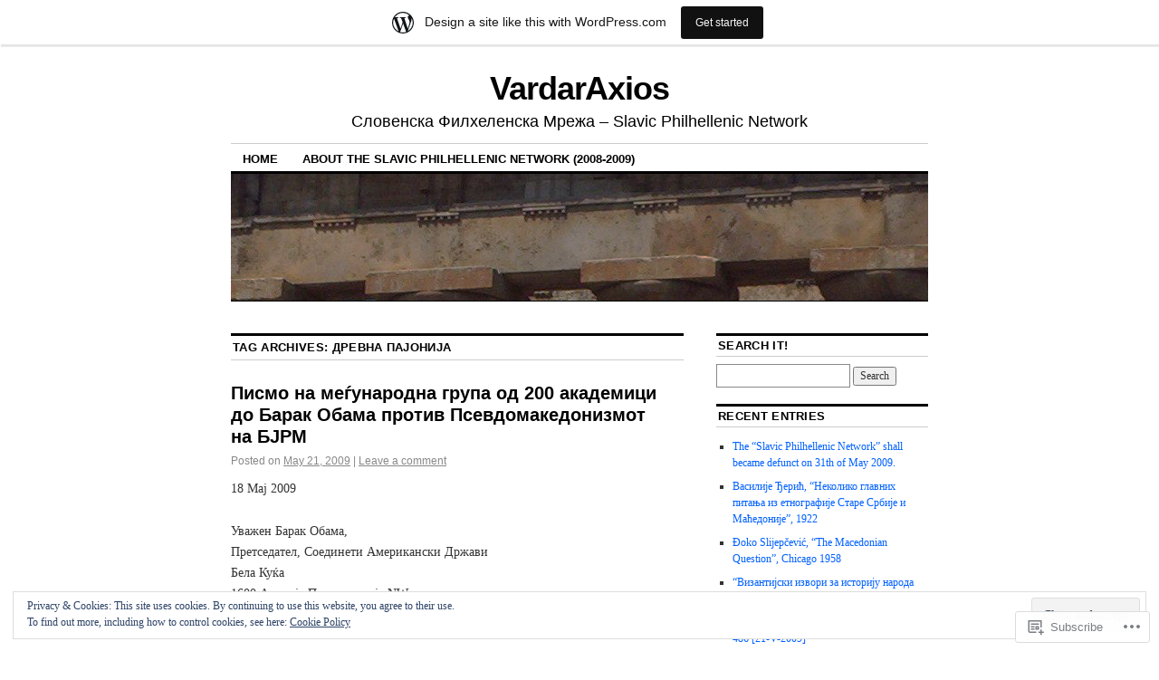

--- FILE ---
content_type: text/html; charset=UTF-8
request_url: https://vardaraxios.wordpress.com/tag/%D0%B4%D1%80%D0%B5%D0%B2%D0%BD%D0%B0-%D0%BF%D0%B0%D1%98%D0%BE%D0%BD%D0%B8%D1%98%D0%B0/
body_size: 27680
content:
<!DOCTYPE html>
<!--[if IE 6]>
<html id="ie6" lang="en">
<![endif]-->
<!--[if IE 8]>
<html id="ie8" lang="en">
<![endif]-->
<!--[if (!IE)]><!-->
<html lang="en">
<!--<![endif]-->

<head>
<meta charset="UTF-8" />
<title>Древна Пајонија | VardarAxios</title>
<link rel="profile" href="http://gmpg.org/xfn/11" />
<link rel="pingback" href="https://vardaraxios.wordpress.com/xmlrpc.php" />
<meta name='robots' content='max-image-preview:large' />
<link rel='dns-prefetch' href='//s0.wp.com' />
<link rel='dns-prefetch' href='//af.pubmine.com' />
<link rel="alternate" type="application/rss+xml" title="VardarAxios &raquo; Feed" href="https://vardaraxios.wordpress.com/feed/" />
<link rel="alternate" type="application/rss+xml" title="VardarAxios &raquo; Comments Feed" href="https://vardaraxios.wordpress.com/comments/feed/" />
<link rel="alternate" type="application/rss+xml" title="VardarAxios &raquo; Древна Пајонија Tag Feed" href="https://vardaraxios.wordpress.com/tag/%d0%b4%d1%80%d0%b5%d0%b2%d0%bd%d0%b0-%d0%bf%d0%b0%d1%98%d0%be%d0%bd%d0%b8%d1%98%d0%b0/feed/" />
	<script type="text/javascript">
		/* <![CDATA[ */
		function addLoadEvent(func) {
			var oldonload = window.onload;
			if (typeof window.onload != 'function') {
				window.onload = func;
			} else {
				window.onload = function () {
					oldonload();
					func();
				}
			}
		}
		/* ]]> */
	</script>
	<link crossorigin='anonymous' rel='stylesheet' id='all-css-0-1' href='/_static/??/wp-content/mu-plugins/widgets/eu-cookie-law/templates/style.css,/wp-content/blog-plugins/marketing-bar/css/marketing-bar.css?m=1761640963j&cssminify=yes' type='text/css' media='all' />
<style id='wp-emoji-styles-inline-css'>

	img.wp-smiley, img.emoji {
		display: inline !important;
		border: none !important;
		box-shadow: none !important;
		height: 1em !important;
		width: 1em !important;
		margin: 0 0.07em !important;
		vertical-align: -0.1em !important;
		background: none !important;
		padding: 0 !important;
	}
/*# sourceURL=wp-emoji-styles-inline-css */
</style>
<link crossorigin='anonymous' rel='stylesheet' id='all-css-2-1' href='/wp-content/plugins/gutenberg-core/v22.4.0/build/styles/block-library/style.min.css?m=1768935615i&cssminify=yes' type='text/css' media='all' />
<style id='wp-block-library-inline-css'>
.has-text-align-justify {
	text-align:justify;
}
.has-text-align-justify{text-align:justify;}

/*# sourceURL=wp-block-library-inline-css */
</style><style id='global-styles-inline-css'>
:root{--wp--preset--aspect-ratio--square: 1;--wp--preset--aspect-ratio--4-3: 4/3;--wp--preset--aspect-ratio--3-4: 3/4;--wp--preset--aspect-ratio--3-2: 3/2;--wp--preset--aspect-ratio--2-3: 2/3;--wp--preset--aspect-ratio--16-9: 16/9;--wp--preset--aspect-ratio--9-16: 9/16;--wp--preset--color--black: #000000;--wp--preset--color--cyan-bluish-gray: #abb8c3;--wp--preset--color--white: #ffffff;--wp--preset--color--pale-pink: #f78da7;--wp--preset--color--vivid-red: #cf2e2e;--wp--preset--color--luminous-vivid-orange: #ff6900;--wp--preset--color--luminous-vivid-amber: #fcb900;--wp--preset--color--light-green-cyan: #7bdcb5;--wp--preset--color--vivid-green-cyan: #00d084;--wp--preset--color--pale-cyan-blue: #8ed1fc;--wp--preset--color--vivid-cyan-blue: #0693e3;--wp--preset--color--vivid-purple: #9b51e0;--wp--preset--gradient--vivid-cyan-blue-to-vivid-purple: linear-gradient(135deg,rgb(6,147,227) 0%,rgb(155,81,224) 100%);--wp--preset--gradient--light-green-cyan-to-vivid-green-cyan: linear-gradient(135deg,rgb(122,220,180) 0%,rgb(0,208,130) 100%);--wp--preset--gradient--luminous-vivid-amber-to-luminous-vivid-orange: linear-gradient(135deg,rgb(252,185,0) 0%,rgb(255,105,0) 100%);--wp--preset--gradient--luminous-vivid-orange-to-vivid-red: linear-gradient(135deg,rgb(255,105,0) 0%,rgb(207,46,46) 100%);--wp--preset--gradient--very-light-gray-to-cyan-bluish-gray: linear-gradient(135deg,rgb(238,238,238) 0%,rgb(169,184,195) 100%);--wp--preset--gradient--cool-to-warm-spectrum: linear-gradient(135deg,rgb(74,234,220) 0%,rgb(151,120,209) 20%,rgb(207,42,186) 40%,rgb(238,44,130) 60%,rgb(251,105,98) 80%,rgb(254,248,76) 100%);--wp--preset--gradient--blush-light-purple: linear-gradient(135deg,rgb(255,206,236) 0%,rgb(152,150,240) 100%);--wp--preset--gradient--blush-bordeaux: linear-gradient(135deg,rgb(254,205,165) 0%,rgb(254,45,45) 50%,rgb(107,0,62) 100%);--wp--preset--gradient--luminous-dusk: linear-gradient(135deg,rgb(255,203,112) 0%,rgb(199,81,192) 50%,rgb(65,88,208) 100%);--wp--preset--gradient--pale-ocean: linear-gradient(135deg,rgb(255,245,203) 0%,rgb(182,227,212) 50%,rgb(51,167,181) 100%);--wp--preset--gradient--electric-grass: linear-gradient(135deg,rgb(202,248,128) 0%,rgb(113,206,126) 100%);--wp--preset--gradient--midnight: linear-gradient(135deg,rgb(2,3,129) 0%,rgb(40,116,252) 100%);--wp--preset--font-size--small: 13px;--wp--preset--font-size--medium: 20px;--wp--preset--font-size--large: 36px;--wp--preset--font-size--x-large: 42px;--wp--preset--font-family--albert-sans: 'Albert Sans', sans-serif;--wp--preset--font-family--alegreya: Alegreya, serif;--wp--preset--font-family--arvo: Arvo, serif;--wp--preset--font-family--bodoni-moda: 'Bodoni Moda', serif;--wp--preset--font-family--bricolage-grotesque: 'Bricolage Grotesque', sans-serif;--wp--preset--font-family--cabin: Cabin, sans-serif;--wp--preset--font-family--chivo: Chivo, sans-serif;--wp--preset--font-family--commissioner: Commissioner, sans-serif;--wp--preset--font-family--cormorant: Cormorant, serif;--wp--preset--font-family--courier-prime: 'Courier Prime', monospace;--wp--preset--font-family--crimson-pro: 'Crimson Pro', serif;--wp--preset--font-family--dm-mono: 'DM Mono', monospace;--wp--preset--font-family--dm-sans: 'DM Sans', sans-serif;--wp--preset--font-family--dm-serif-display: 'DM Serif Display', serif;--wp--preset--font-family--domine: Domine, serif;--wp--preset--font-family--eb-garamond: 'EB Garamond', serif;--wp--preset--font-family--epilogue: Epilogue, sans-serif;--wp--preset--font-family--fahkwang: Fahkwang, sans-serif;--wp--preset--font-family--figtree: Figtree, sans-serif;--wp--preset--font-family--fira-sans: 'Fira Sans', sans-serif;--wp--preset--font-family--fjalla-one: 'Fjalla One', sans-serif;--wp--preset--font-family--fraunces: Fraunces, serif;--wp--preset--font-family--gabarito: Gabarito, system-ui;--wp--preset--font-family--ibm-plex-mono: 'IBM Plex Mono', monospace;--wp--preset--font-family--ibm-plex-sans: 'IBM Plex Sans', sans-serif;--wp--preset--font-family--ibarra-real-nova: 'Ibarra Real Nova', serif;--wp--preset--font-family--instrument-serif: 'Instrument Serif', serif;--wp--preset--font-family--inter: Inter, sans-serif;--wp--preset--font-family--josefin-sans: 'Josefin Sans', sans-serif;--wp--preset--font-family--jost: Jost, sans-serif;--wp--preset--font-family--libre-baskerville: 'Libre Baskerville', serif;--wp--preset--font-family--libre-franklin: 'Libre Franklin', sans-serif;--wp--preset--font-family--literata: Literata, serif;--wp--preset--font-family--lora: Lora, serif;--wp--preset--font-family--merriweather: Merriweather, serif;--wp--preset--font-family--montserrat: Montserrat, sans-serif;--wp--preset--font-family--newsreader: Newsreader, serif;--wp--preset--font-family--noto-sans-mono: 'Noto Sans Mono', sans-serif;--wp--preset--font-family--nunito: Nunito, sans-serif;--wp--preset--font-family--open-sans: 'Open Sans', sans-serif;--wp--preset--font-family--overpass: Overpass, sans-serif;--wp--preset--font-family--pt-serif: 'PT Serif', serif;--wp--preset--font-family--petrona: Petrona, serif;--wp--preset--font-family--piazzolla: Piazzolla, serif;--wp--preset--font-family--playfair-display: 'Playfair Display', serif;--wp--preset--font-family--plus-jakarta-sans: 'Plus Jakarta Sans', sans-serif;--wp--preset--font-family--poppins: Poppins, sans-serif;--wp--preset--font-family--raleway: Raleway, sans-serif;--wp--preset--font-family--roboto: Roboto, sans-serif;--wp--preset--font-family--roboto-slab: 'Roboto Slab', serif;--wp--preset--font-family--rubik: Rubik, sans-serif;--wp--preset--font-family--rufina: Rufina, serif;--wp--preset--font-family--sora: Sora, sans-serif;--wp--preset--font-family--source-sans-3: 'Source Sans 3', sans-serif;--wp--preset--font-family--source-serif-4: 'Source Serif 4', serif;--wp--preset--font-family--space-mono: 'Space Mono', monospace;--wp--preset--font-family--syne: Syne, sans-serif;--wp--preset--font-family--texturina: Texturina, serif;--wp--preset--font-family--urbanist: Urbanist, sans-serif;--wp--preset--font-family--work-sans: 'Work Sans', sans-serif;--wp--preset--spacing--20: 0.44rem;--wp--preset--spacing--30: 0.67rem;--wp--preset--spacing--40: 1rem;--wp--preset--spacing--50: 1.5rem;--wp--preset--spacing--60: 2.25rem;--wp--preset--spacing--70: 3.38rem;--wp--preset--spacing--80: 5.06rem;--wp--preset--shadow--natural: 6px 6px 9px rgba(0, 0, 0, 0.2);--wp--preset--shadow--deep: 12px 12px 50px rgba(0, 0, 0, 0.4);--wp--preset--shadow--sharp: 6px 6px 0px rgba(0, 0, 0, 0.2);--wp--preset--shadow--outlined: 6px 6px 0px -3px rgb(255, 255, 255), 6px 6px rgb(0, 0, 0);--wp--preset--shadow--crisp: 6px 6px 0px rgb(0, 0, 0);}:where(body) { margin: 0; }:where(.is-layout-flex){gap: 0.5em;}:where(.is-layout-grid){gap: 0.5em;}body .is-layout-flex{display: flex;}.is-layout-flex{flex-wrap: wrap;align-items: center;}.is-layout-flex > :is(*, div){margin: 0;}body .is-layout-grid{display: grid;}.is-layout-grid > :is(*, div){margin: 0;}body{padding-top: 0px;padding-right: 0px;padding-bottom: 0px;padding-left: 0px;}:root :where(.wp-element-button, .wp-block-button__link){background-color: #32373c;border-width: 0;color: #fff;font-family: inherit;font-size: inherit;font-style: inherit;font-weight: inherit;letter-spacing: inherit;line-height: inherit;padding-top: calc(0.667em + 2px);padding-right: calc(1.333em + 2px);padding-bottom: calc(0.667em + 2px);padding-left: calc(1.333em + 2px);text-decoration: none;text-transform: inherit;}.has-black-color{color: var(--wp--preset--color--black) !important;}.has-cyan-bluish-gray-color{color: var(--wp--preset--color--cyan-bluish-gray) !important;}.has-white-color{color: var(--wp--preset--color--white) !important;}.has-pale-pink-color{color: var(--wp--preset--color--pale-pink) !important;}.has-vivid-red-color{color: var(--wp--preset--color--vivid-red) !important;}.has-luminous-vivid-orange-color{color: var(--wp--preset--color--luminous-vivid-orange) !important;}.has-luminous-vivid-amber-color{color: var(--wp--preset--color--luminous-vivid-amber) !important;}.has-light-green-cyan-color{color: var(--wp--preset--color--light-green-cyan) !important;}.has-vivid-green-cyan-color{color: var(--wp--preset--color--vivid-green-cyan) !important;}.has-pale-cyan-blue-color{color: var(--wp--preset--color--pale-cyan-blue) !important;}.has-vivid-cyan-blue-color{color: var(--wp--preset--color--vivid-cyan-blue) !important;}.has-vivid-purple-color{color: var(--wp--preset--color--vivid-purple) !important;}.has-black-background-color{background-color: var(--wp--preset--color--black) !important;}.has-cyan-bluish-gray-background-color{background-color: var(--wp--preset--color--cyan-bluish-gray) !important;}.has-white-background-color{background-color: var(--wp--preset--color--white) !important;}.has-pale-pink-background-color{background-color: var(--wp--preset--color--pale-pink) !important;}.has-vivid-red-background-color{background-color: var(--wp--preset--color--vivid-red) !important;}.has-luminous-vivid-orange-background-color{background-color: var(--wp--preset--color--luminous-vivid-orange) !important;}.has-luminous-vivid-amber-background-color{background-color: var(--wp--preset--color--luminous-vivid-amber) !important;}.has-light-green-cyan-background-color{background-color: var(--wp--preset--color--light-green-cyan) !important;}.has-vivid-green-cyan-background-color{background-color: var(--wp--preset--color--vivid-green-cyan) !important;}.has-pale-cyan-blue-background-color{background-color: var(--wp--preset--color--pale-cyan-blue) !important;}.has-vivid-cyan-blue-background-color{background-color: var(--wp--preset--color--vivid-cyan-blue) !important;}.has-vivid-purple-background-color{background-color: var(--wp--preset--color--vivid-purple) !important;}.has-black-border-color{border-color: var(--wp--preset--color--black) !important;}.has-cyan-bluish-gray-border-color{border-color: var(--wp--preset--color--cyan-bluish-gray) !important;}.has-white-border-color{border-color: var(--wp--preset--color--white) !important;}.has-pale-pink-border-color{border-color: var(--wp--preset--color--pale-pink) !important;}.has-vivid-red-border-color{border-color: var(--wp--preset--color--vivid-red) !important;}.has-luminous-vivid-orange-border-color{border-color: var(--wp--preset--color--luminous-vivid-orange) !important;}.has-luminous-vivid-amber-border-color{border-color: var(--wp--preset--color--luminous-vivid-amber) !important;}.has-light-green-cyan-border-color{border-color: var(--wp--preset--color--light-green-cyan) !important;}.has-vivid-green-cyan-border-color{border-color: var(--wp--preset--color--vivid-green-cyan) !important;}.has-pale-cyan-blue-border-color{border-color: var(--wp--preset--color--pale-cyan-blue) !important;}.has-vivid-cyan-blue-border-color{border-color: var(--wp--preset--color--vivid-cyan-blue) !important;}.has-vivid-purple-border-color{border-color: var(--wp--preset--color--vivid-purple) !important;}.has-vivid-cyan-blue-to-vivid-purple-gradient-background{background: var(--wp--preset--gradient--vivid-cyan-blue-to-vivid-purple) !important;}.has-light-green-cyan-to-vivid-green-cyan-gradient-background{background: var(--wp--preset--gradient--light-green-cyan-to-vivid-green-cyan) !important;}.has-luminous-vivid-amber-to-luminous-vivid-orange-gradient-background{background: var(--wp--preset--gradient--luminous-vivid-amber-to-luminous-vivid-orange) !important;}.has-luminous-vivid-orange-to-vivid-red-gradient-background{background: var(--wp--preset--gradient--luminous-vivid-orange-to-vivid-red) !important;}.has-very-light-gray-to-cyan-bluish-gray-gradient-background{background: var(--wp--preset--gradient--very-light-gray-to-cyan-bluish-gray) !important;}.has-cool-to-warm-spectrum-gradient-background{background: var(--wp--preset--gradient--cool-to-warm-spectrum) !important;}.has-blush-light-purple-gradient-background{background: var(--wp--preset--gradient--blush-light-purple) !important;}.has-blush-bordeaux-gradient-background{background: var(--wp--preset--gradient--blush-bordeaux) !important;}.has-luminous-dusk-gradient-background{background: var(--wp--preset--gradient--luminous-dusk) !important;}.has-pale-ocean-gradient-background{background: var(--wp--preset--gradient--pale-ocean) !important;}.has-electric-grass-gradient-background{background: var(--wp--preset--gradient--electric-grass) !important;}.has-midnight-gradient-background{background: var(--wp--preset--gradient--midnight) !important;}.has-small-font-size{font-size: var(--wp--preset--font-size--small) !important;}.has-medium-font-size{font-size: var(--wp--preset--font-size--medium) !important;}.has-large-font-size{font-size: var(--wp--preset--font-size--large) !important;}.has-x-large-font-size{font-size: var(--wp--preset--font-size--x-large) !important;}.has-albert-sans-font-family{font-family: var(--wp--preset--font-family--albert-sans) !important;}.has-alegreya-font-family{font-family: var(--wp--preset--font-family--alegreya) !important;}.has-arvo-font-family{font-family: var(--wp--preset--font-family--arvo) !important;}.has-bodoni-moda-font-family{font-family: var(--wp--preset--font-family--bodoni-moda) !important;}.has-bricolage-grotesque-font-family{font-family: var(--wp--preset--font-family--bricolage-grotesque) !important;}.has-cabin-font-family{font-family: var(--wp--preset--font-family--cabin) !important;}.has-chivo-font-family{font-family: var(--wp--preset--font-family--chivo) !important;}.has-commissioner-font-family{font-family: var(--wp--preset--font-family--commissioner) !important;}.has-cormorant-font-family{font-family: var(--wp--preset--font-family--cormorant) !important;}.has-courier-prime-font-family{font-family: var(--wp--preset--font-family--courier-prime) !important;}.has-crimson-pro-font-family{font-family: var(--wp--preset--font-family--crimson-pro) !important;}.has-dm-mono-font-family{font-family: var(--wp--preset--font-family--dm-mono) !important;}.has-dm-sans-font-family{font-family: var(--wp--preset--font-family--dm-sans) !important;}.has-dm-serif-display-font-family{font-family: var(--wp--preset--font-family--dm-serif-display) !important;}.has-domine-font-family{font-family: var(--wp--preset--font-family--domine) !important;}.has-eb-garamond-font-family{font-family: var(--wp--preset--font-family--eb-garamond) !important;}.has-epilogue-font-family{font-family: var(--wp--preset--font-family--epilogue) !important;}.has-fahkwang-font-family{font-family: var(--wp--preset--font-family--fahkwang) !important;}.has-figtree-font-family{font-family: var(--wp--preset--font-family--figtree) !important;}.has-fira-sans-font-family{font-family: var(--wp--preset--font-family--fira-sans) !important;}.has-fjalla-one-font-family{font-family: var(--wp--preset--font-family--fjalla-one) !important;}.has-fraunces-font-family{font-family: var(--wp--preset--font-family--fraunces) !important;}.has-gabarito-font-family{font-family: var(--wp--preset--font-family--gabarito) !important;}.has-ibm-plex-mono-font-family{font-family: var(--wp--preset--font-family--ibm-plex-mono) !important;}.has-ibm-plex-sans-font-family{font-family: var(--wp--preset--font-family--ibm-plex-sans) !important;}.has-ibarra-real-nova-font-family{font-family: var(--wp--preset--font-family--ibarra-real-nova) !important;}.has-instrument-serif-font-family{font-family: var(--wp--preset--font-family--instrument-serif) !important;}.has-inter-font-family{font-family: var(--wp--preset--font-family--inter) !important;}.has-josefin-sans-font-family{font-family: var(--wp--preset--font-family--josefin-sans) !important;}.has-jost-font-family{font-family: var(--wp--preset--font-family--jost) !important;}.has-libre-baskerville-font-family{font-family: var(--wp--preset--font-family--libre-baskerville) !important;}.has-libre-franklin-font-family{font-family: var(--wp--preset--font-family--libre-franklin) !important;}.has-literata-font-family{font-family: var(--wp--preset--font-family--literata) !important;}.has-lora-font-family{font-family: var(--wp--preset--font-family--lora) !important;}.has-merriweather-font-family{font-family: var(--wp--preset--font-family--merriweather) !important;}.has-montserrat-font-family{font-family: var(--wp--preset--font-family--montserrat) !important;}.has-newsreader-font-family{font-family: var(--wp--preset--font-family--newsreader) !important;}.has-noto-sans-mono-font-family{font-family: var(--wp--preset--font-family--noto-sans-mono) !important;}.has-nunito-font-family{font-family: var(--wp--preset--font-family--nunito) !important;}.has-open-sans-font-family{font-family: var(--wp--preset--font-family--open-sans) !important;}.has-overpass-font-family{font-family: var(--wp--preset--font-family--overpass) !important;}.has-pt-serif-font-family{font-family: var(--wp--preset--font-family--pt-serif) !important;}.has-petrona-font-family{font-family: var(--wp--preset--font-family--petrona) !important;}.has-piazzolla-font-family{font-family: var(--wp--preset--font-family--piazzolla) !important;}.has-playfair-display-font-family{font-family: var(--wp--preset--font-family--playfair-display) !important;}.has-plus-jakarta-sans-font-family{font-family: var(--wp--preset--font-family--plus-jakarta-sans) !important;}.has-poppins-font-family{font-family: var(--wp--preset--font-family--poppins) !important;}.has-raleway-font-family{font-family: var(--wp--preset--font-family--raleway) !important;}.has-roboto-font-family{font-family: var(--wp--preset--font-family--roboto) !important;}.has-roboto-slab-font-family{font-family: var(--wp--preset--font-family--roboto-slab) !important;}.has-rubik-font-family{font-family: var(--wp--preset--font-family--rubik) !important;}.has-rufina-font-family{font-family: var(--wp--preset--font-family--rufina) !important;}.has-sora-font-family{font-family: var(--wp--preset--font-family--sora) !important;}.has-source-sans-3-font-family{font-family: var(--wp--preset--font-family--source-sans-3) !important;}.has-source-serif-4-font-family{font-family: var(--wp--preset--font-family--source-serif-4) !important;}.has-space-mono-font-family{font-family: var(--wp--preset--font-family--space-mono) !important;}.has-syne-font-family{font-family: var(--wp--preset--font-family--syne) !important;}.has-texturina-font-family{font-family: var(--wp--preset--font-family--texturina) !important;}.has-urbanist-font-family{font-family: var(--wp--preset--font-family--urbanist) !important;}.has-work-sans-font-family{font-family: var(--wp--preset--font-family--work-sans) !important;}
/*# sourceURL=global-styles-inline-css */
</style>

<style id='classic-theme-styles-inline-css'>
.wp-block-button__link{background-color:#32373c;border-radius:9999px;box-shadow:none;color:#fff;font-size:1.125em;padding:calc(.667em + 2px) calc(1.333em + 2px);text-decoration:none}.wp-block-file__button{background:#32373c;color:#fff}.wp-block-accordion-heading{margin:0}.wp-block-accordion-heading__toggle{background-color:inherit!important;color:inherit!important}.wp-block-accordion-heading__toggle:not(:focus-visible){outline:none}.wp-block-accordion-heading__toggle:focus,.wp-block-accordion-heading__toggle:hover{background-color:inherit!important;border:none;box-shadow:none;color:inherit;padding:var(--wp--preset--spacing--20,1em) 0;text-decoration:none}.wp-block-accordion-heading__toggle:focus-visible{outline:auto;outline-offset:0}
/*# sourceURL=/wp-content/plugins/gutenberg-core/v22.4.0/build/styles/block-library/classic.min.css */
</style>
<link crossorigin='anonymous' rel='stylesheet' id='all-css-4-1' href='/_static/??-eJx9kNsOwjAIQH9IRqbL1Afjt3QVJ9pbSqfx72Uu8RLNXgiQc4AWbwlsDIVCweSGnoOgjZ2L9iK4rOpNVYOwT44g07Vq8MBSXgRIuTuqrMgCPwb5Ad6zMmnfJ1NGwtOBDTnyis1pt6QOdF3KJAIaPQ8eyklF+fGmNqahG9cZx4Hw/2H/SA52ouG5dO6qTPrsXtMelfoo56SeIuhnmcIxfBVwdIbzqO79rl43dbtdrZbt+QGphJW2&cssminify=yes' type='text/css' media='all' />
<style id='jetpack-global-styles-frontend-style-inline-css'>
:root { --font-headings: unset; --font-base: unset; --font-headings-default: -apple-system,BlinkMacSystemFont,"Segoe UI",Roboto,Oxygen-Sans,Ubuntu,Cantarell,"Helvetica Neue",sans-serif; --font-base-default: -apple-system,BlinkMacSystemFont,"Segoe UI",Roboto,Oxygen-Sans,Ubuntu,Cantarell,"Helvetica Neue",sans-serif;}
/*# sourceURL=jetpack-global-styles-frontend-style-inline-css */
</style>
<link crossorigin='anonymous' rel='stylesheet' id='all-css-6-1' href='/wp-content/themes/h4/global.css?m=1420737423i&cssminify=yes' type='text/css' media='all' />
<script type="text/javascript" id="wpcom-actionbar-placeholder-js-extra">
/* <![CDATA[ */
var actionbardata = {"siteID":"5518124","postID":"0","siteURL":"https://vardaraxios.wordpress.com","xhrURL":"https://vardaraxios.wordpress.com/wp-admin/admin-ajax.php","nonce":"683dbee943","isLoggedIn":"","statusMessage":"","subsEmailDefault":"instantly","proxyScriptUrl":"https://s0.wp.com/wp-content/js/wpcom-proxy-request.js?m=1513050504i&amp;ver=20211021","i18n":{"followedText":"New posts from this site will now appear in your \u003Ca href=\"https://wordpress.com/reader\"\u003EReader\u003C/a\u003E","foldBar":"Collapse this bar","unfoldBar":"Expand this bar","shortLinkCopied":"Shortlink copied to clipboard."}};
//# sourceURL=wpcom-actionbar-placeholder-js-extra
/* ]]> */
</script>
<script type="text/javascript" id="jetpack-mu-wpcom-settings-js-before">
/* <![CDATA[ */
var JETPACK_MU_WPCOM_SETTINGS = {"assetsUrl":"https://s0.wp.com/wp-content/mu-plugins/jetpack-mu-wpcom-plugin/moon/jetpack_vendor/automattic/jetpack-mu-wpcom/src/build/"};
//# sourceURL=jetpack-mu-wpcom-settings-js-before
/* ]]> */
</script>
<script crossorigin='anonymous' type='text/javascript'  src='/_static/??/wp-content/js/rlt-proxy.js,/wp-content/blog-plugins/wordads-classes/js/cmp/v2/cmp-non-gdpr.js?m=1720530689j'></script>
<script type="text/javascript" id="rlt-proxy-js-after">
/* <![CDATA[ */
	rltInitialize( {"token":null,"iframeOrigins":["https:\/\/widgets.wp.com"]} );
//# sourceURL=rlt-proxy-js-after
/* ]]> */
</script>
<link rel="EditURI" type="application/rsd+xml" title="RSD" href="https://vardaraxios.wordpress.com/xmlrpc.php?rsd" />
<meta name="generator" content="WordPress.com" />

<!-- Jetpack Open Graph Tags -->
<meta property="og:type" content="website" />
<meta property="og:title" content="Древна Пајонија &#8211; VardarAxios" />
<meta property="og:url" content="https://vardaraxios.wordpress.com/tag/%d0%b4%d1%80%d0%b5%d0%b2%d0%bd%d0%b0-%d0%bf%d0%b0%d1%98%d0%be%d0%bd%d0%b8%d1%98%d0%b0/" />
<meta property="og:site_name" content="VardarAxios" />
<meta property="og:image" content="https://s0.wp.com/i/blank.jpg?m=1383295312i" />
<meta property="og:image:width" content="200" />
<meta property="og:image:height" content="200" />
<meta property="og:image:alt" content="" />
<meta property="og:locale" content="en_US" />
<meta property="fb:app_id" content="249643311490" />

<!-- End Jetpack Open Graph Tags -->
<link rel="shortcut icon" type="image/x-icon" href="https://s0.wp.com/i/favicon.ico?m=1713425267i" sizes="16x16 24x24 32x32 48x48" />
<link rel="icon" type="image/x-icon" href="https://s0.wp.com/i/favicon.ico?m=1713425267i" sizes="16x16 24x24 32x32 48x48" />
<link rel="apple-touch-icon" href="https://s0.wp.com/i/webclip.png?m=1713868326i" />
<link rel='openid.server' href='https://vardaraxios.wordpress.com/?openidserver=1' />
<link rel='openid.delegate' href='https://vardaraxios.wordpress.com/' />
<link rel="search" type="application/opensearchdescription+xml" href="https://vardaraxios.wordpress.com/osd.xml" title="VardarAxios" />
<link rel="search" type="application/opensearchdescription+xml" href="https://s1.wp.com/opensearch.xml" title="WordPress.com" />
<meta name="description" content="Posts about Древна Пајонија written by vardaraxios" />
<script type="text/javascript">
/* <![CDATA[ */
var wa_client = {}; wa_client.cmd = []; wa_client.config = { 'blog_id': 5518124, 'blog_language': 'en', 'is_wordads': false, 'hosting_type': 0, 'afp_account_id': null, 'afp_host_id': 5038568878849053, 'theme': 'pub/coraline', '_': { 'title': 'Advertisement', 'privacy_settings': 'Privacy Settings' }, 'formats': [ 'belowpost', 'bottom_sticky', 'sidebar_sticky_right', 'sidebar', 'gutenberg_rectangle', 'gutenberg_leaderboard', 'gutenberg_mobile_leaderboard', 'gutenberg_skyscraper' ] };
/* ]]> */
</script>
		<script type="text/javascript">

			window.doNotSellCallback = function() {

				var linkElements = [
					'a[href="https://wordpress.com/?ref=footer_blog"]',
					'a[href="https://wordpress.com/?ref=footer_website"]',
					'a[href="https://wordpress.com/?ref=vertical_footer"]',
					'a[href^="https://wordpress.com/?ref=footer_segment_"]',
				].join(',');

				var dnsLink = document.createElement( 'a' );
				dnsLink.href = 'https://wordpress.com/advertising-program-optout/';
				dnsLink.classList.add( 'do-not-sell-link' );
				dnsLink.rel = 'nofollow';
				dnsLink.style.marginLeft = '0.5em';
				dnsLink.textContent = 'Do Not Sell or Share My Personal Information';

				var creditLinks = document.querySelectorAll( linkElements );

				if ( 0 === creditLinks.length ) {
					return false;
				}

				Array.prototype.forEach.call( creditLinks, function( el ) {
					el.insertAdjacentElement( 'afterend', dnsLink );
				});

				return true;
			};

		</script>
		<script type="text/javascript">
	window.google_analytics_uacct = "UA-52447-2";
</script>

<script type="text/javascript">
	var _gaq = _gaq || [];
	_gaq.push(['_setAccount', 'UA-52447-2']);
	_gaq.push(['_gat._anonymizeIp']);
	_gaq.push(['_setDomainName', 'wordpress.com']);
	_gaq.push(['_initData']);
	_gaq.push(['_trackPageview']);

	(function() {
		var ga = document.createElement('script'); ga.type = 'text/javascript'; ga.async = true;
		ga.src = ('https:' == document.location.protocol ? 'https://ssl' : 'http://www') + '.google-analytics.com/ga.js';
		(document.getElementsByTagName('head')[0] || document.getElementsByTagName('body')[0]).appendChild(ga);
	})();
</script>
</head>

<body class="archive tag tag-20665955 wp-theme-pubcoraline customizer-styles-applied two-column content-sidebar jetpack-reblog-enabled has-marketing-bar has-marketing-bar-theme-coraline">
<div id="container" class="hfeed contain">
	<div id="header">
		<div id="masthead" role="banner">
						<div id="site-title">
				<span>
					<a href="https://vardaraxios.wordpress.com/" title="VardarAxios" rel="home">VardarAxios</a>
				</span>
			</div>
			<div id="site-description">Словенска Филхеленска Мрежа &#8211; Slavic Philhellenic Network</div>
		</div><!-- #masthead -->

		<div id="access" role="navigation">
		  			<div class="skip-link screen-reader-text"><a href="#content" title="Skip to content">Skip to content</a></div>
						<div class="menu"><ul>
<li ><a href="https://vardaraxios.wordpress.com/">Home</a></li><li class="page_item page-item-2"><a href="https://vardaraxios.wordpress.com/about/">About the Slavic Philhellenic Network&nbsp;(2008-2009)</a></li>
</ul></div>
		</div><!-- #access -->

		<div id="branding">
						<a href="https://vardaraxios.wordpress.com/">
									<img src="https://vardaraxios.wordpress.com/wp-content/uploads/2009/06/logo.png" width="990" height="180" alt="" />
							</a>
					</div><!-- #branding -->
	</div><!-- #header -->

	<div id="content-box">

<div id="content-container">
	<div id="content" role="main">

		<h1 class="page-title">Tag Archives: <span>Древна Пајонија</span></h1>

		




			<div id="post-362" class="post-362 post type-post status-publish format-standard hentry category-greek-culture-and-civilization category-news category-pseudomacedonism tag-akademici tag-anticka-makedonija tag-anticka-pajonija tag-barak-obama tag-drevna-makedonija tag-drevna-pajonija tag-8402414 tag-14708199 tag-20665956 tag-4847539 tag-14710423 tag-20665955 tag-20665953 tag-20537089 tag-20665954 tag-helenizam tag-stiven-miler tag-svetski-akademici">
			<h2 class="entry-title"><a href="https://vardaraxios.wordpress.com/2009/05/21/pismo-na-svetski-akademici-do-barak-obama-protiv-psevdomakedonizmot/" rel="bookmark">Писмо на меѓународна група од 200 академици до Барак Обама против Псевдомакедонизмот на&nbsp;БЈРМ</a></h2>

			<div class="entry-meta">
				<span class="meta-prep meta-prep-author">Posted on</span> <a href="https://vardaraxios.wordpress.com/2009/05/21/pismo-na-svetski-akademici-do-barak-obama-protiv-psevdomakedonizmot/" title="1:13 pm" rel="bookmark"><span class="entry-date">May 21, 2009</span></a> <span class="comments-link"><span class="meta-sep">|</span> <a href="https://vardaraxios.wordpress.com/2009/05/21/pismo-na-svetski-akademici-do-barak-obama-protiv-psevdomakedonizmot/#respond">Leave a comment</a></span>
			</div><!-- .entry-meta -->

				<div class="entry-content">
				<p>18 Maj 2009 </p>
<p>Уважен Барак Обама,<br />
Претседател, Соединети Американски Држави<br />
Бела Куќа<br />
1600 Авенија Пенсилванија NW<br />
Вашингтон, ОК 20500 </p>
<p>Ние, долупотпишаните професори на грчко-римската древност, учтиво побаруваме да интервенирате да се исчисти дел од историјскиот смет оставен во југоисточна Европа од претходната администрација на САД. </p>
<p>На Ноември 4ти 2004, два дена пред повторниот избор на Председателот Џорџ В. Буш, неговата администрација унилатерално ја призна “Република Македонија“. Оваа акција не само што ги видоизмени географските и историјските факти, туку ослободи опасна епидемија на историјски ревизионизам, од кој најочебијните симптоми се присвојувањето од владата во Скопје на најпознатиот Македонец, Александар Велики. </p>
<p>Ние веруваме дека оваа глупост отиде предалеку и дека САД немаат работа да подржуваат субверзија на историјата. Ајде да ги прегледаме фактите. (документација за овие факти може да се најде прикрепена и на <a href="http://macedonia-evidence.org/documentation.html" rel="nofollow">http://macedonia-evidence.org/documentation.html</a>) </p>
<p>Земјата за која станува збор, со Скопје како современ главен град, беше наречена Пајонија во древноста. Пл. Барнос и Орбелос (кои ги оформуваат денес северните меѓи на Грција) обезбедуваат природна бариера која ги одделувала и ги одделува Македонија од нејзиниот северен сосед. Единствена вистинска врска е преку реката Аксиос, Вардар и дури оваа долина не оформува линија на комуникација бидејќи е поделена со клисури.<br />
Иако е точно дека Пајонците биле потчинети од Филип Втори, таткото на Александар, во 358 г. п.н.е., тие не беа Македонци и не живееа во Македонија. Исто така, на пример, Египтјаните, кои беа потчинети од Александар, беа владеени од Македонците, вклучително и од фамозната Клеопатра, но тие никогаш не беа самите Македонци, и Египет никогаш не бил нарекуван Македонија. </p>
<p>Попрво, Македонија и македонските Грци беа сместени за барем 2.500 години токму таму каде е современата грчка провинција Македонија. Точно истата релација е вистинска за Атика и атинските Грци, Аргос и аргоските Грци, Коринт и коринтските Грци, итн. </p>
<p>Ние не разбираме како современите жители на Пајонија, кои зборуваат словенски – јазик воведен на Балканот околу милениум по смртта на Александар – можат да го присвојуваат како нивен национален херој. Александар Велики бил целосно и неоспорно Грк. Неговиот пра-пра-прадедо, Александар Први, се натпреварувал на Олимписките игри каде учеството беше ограничено на Грци. </p>
<p>Дури пред Александар Први, Македонците го лоцираа своето потекло во Аргос, и многу од нивните кралеви ја користеа главата на Херкул – суштествениот грчки херој – на нивните монети </p>
<p>Еврипид – кој умрел и бил погребан во Македонија – ја напиша својата пиеса Архелај во чест на прастрикото на Александар, и на грчки. Додека бил во Македонија, Еврипид исто ја напиша Бахаи, повторно на грчки. По презумпција, македонската публика можеше да разбере што напишал и тоа што го слушале. </p>
<p>Татко му на Александар, Филип, добил неколку коњанички победи во Олимпија и Делфи, двете најхеленски од сите светилишта во древна Грција каде на Негрците не им беше дозволено да се натпреваруваат. Уште позначајно, Филип беше назначен да ги раководи Питијските игри на Делфи во 346. г.п.н.е. Со други зборови, татко му на Александар Велики и неговите предци беа целосно Грци. Грчкиот беше јазик ползуван од Демостен и неговата делагација од Атина кога му упатија посети на Филип, исто така во 346 г.п.н.е. Уште еден северен Грк, Аристотел, отиде да студира за скоро 20 години во академијата на Платон. Аристотел последователно се вратил во Македонија и станал тутор на Александар Трети. Тие ползувале грчки во нивната училница која се уште може да се види близу Науса во Македонија. </p>
<p>Александар го носел со себе низ своите освојувања Аристотеловото издание на Хомеровата “Илијада“. Александар исто така ги ширел грчкиот јазик и култура низ неговата империја, основајќи градови и востанувајќи центри за учење. Оттаму натписи кои се однeсуваат на такви типични грчки институции како што е гимназиумот се наоѓаат дури во Афганистан. Сите тие се напишани на грчки. </p>
<p>Се поставува прашањето: зошто грчкиот беше lingua franca преку целата Александрова империја ако тој бил “Македонец“? Зошто беше Новиот Завет, на пример, напишан на грчки? </p>
<p>Одговорите се јасни: Александар Велики беше Грк, а не Словен, и Словените и нивниот јазик не беа никаде блиску до Александар или неговата татковина се до 1.000 години подоцна. Ова не носи назад до географската област позната во древноста како Пајонија. Зошто луѓето кои живеат таму се нарекуваат себеси Македонци и нивната земја Македонија? Зошто тие зграпчуваат целосно грчка фигура и прават од него нивен национален херој? </p>
<p>Древните Пајонци можеби биле или можеби не биле Грци, но тие секако станаа грковидни, и тие никогаш не биле Словени. Тие исто така не биле Македонци. Античка Пајонија била дел од Македонската Империја. Исто тоа беа Јонија и Сирија и Палестина и Египет и Месопотамија и Вавилон и многу други. Така, тие можеби станаа “македонски“ привремено но ниту една од нив не беше “Македонија“. Кражбата на Филип и Александар од земја која никогаш не била Македонија не може да биде оправдано. </p>
<p>Традициите на древна Пајонија можат да бидат усвоени од сегашните жители на тоа географско подрачје со значително оправдување. Но издолжувањето на географскиот термин “Македонија“ да ја покрие јужна Југославија не е можно. Дури во доцниот 19. век, оваа злоупотреба имплицирала нездрави територијални аспирации. </p>
<p>Истата мотивација се гледа во школски мапи кои ја покажуваат псевдо-голема Македонија, протегнувајќи се од Скопје до пл. Олимп и со ознаки на словенски. Истата мапа и нејзините тврдења се на календари, налепници, банкноти итн., кои циркулираат во новата држава постојано од кога таа ја прогласи својата независност од Југославија во 1991. Зошто сиромашна земја без излез на море прави таков историјски нонсенс? Зошто безобразно го исмејува и провоцира својот сосед? </p>
<p>Како год некој да сака да го карактеризира таквото однесување, тоа јасно не е сила за историјска точност ниту за стабилност на Балканот. Тажно е што Соединетите Американски Држави го помогнаа и охрабрија таквото однесување. Ве повикуваме вас, г-не Претседател, да помогнете – на било кој начин кој го сметате за соодветен – на владата во Скопје да разбере дека не може да изгради национален идентитет на трошок на историјската вистина. Нашето заедничко меѓународно општество не може да преживее кога историја е игнорирана, уште помалку кога историјата е фабрикувана. </p>
<p>Искрено, </p>
<p>Harry C. Avery, Professor of Classics, University of Pittsburgh (USA)</p>
<p>Dr. Dirk Backendorf. Akademie der Wissenschaften und der Literatur Mainz (Germany)</p>
<p>Elizabeth C. Banks, Associate Professor of Classics (ret.), University of Kansas (USA)</p>
<p>Luigi Beschi, professore emerito di Archeologia Classica, Università di Firenze (Italy)</p>
<p>Josine H. Blok, professor of Ancient History and Classical Civilization, Utrecht University (The Netherlands)</p>
<p>Alan Boegehold, Emeritus Professor of Classics, Brown University (USA)</p>
<p>Efrosyni Boutsikas, Lecturer of Classical Archaeology, University of Kent (UK)</p>
<p>Keith Bradley, Eli J. and Helen Shaheen Professor of Classics, Concurrent Professor of History, University of Notre Dame (USA)</p>
<p>Stanley M. Burstein, Professor Emeritus, California State University, Los Angeles (USA)</p>
<p>Francis Cairns, Professor of Classical Languages, The Florida State University (USA)</p>
<p>John McK. Camp II, Agora Excavations and Professor of Archaeology, ASCSA, Athens (Greece)</p>
<p>Paul Cartledge, A.G. Leventis Professor of Greek Culture, University of Cambridge (UK)</p>
<p>Paavo Castrén, Professor of Classical Philology Emeritus, University of Helsinki (Finland)</p>
<p>William Cavanagh, Professor of Aegean Prehistory, University of Nottingham (UK)</p>
<p>Angelos Chaniotis, Professor, Senior Research Fellow, All Souls College, Oxford (UK)</p>
<p>Paul Christesen, Professor of Ancient Greek History, Dartmouth College (USA)</p>
<p>Ada Cohen, Associate Professor of Art History, Dartmouth College (USA)</p>
<p>Randall M. Colaizzi, Lecturer in Classical Studies, University of Massachusetts-Boston (USA)</p>
<p>Kathleen M. Coleman, Professor of Latin, Harvard University (USA)</p>
<p>Michael B. Cosmopoulos, Ph.D., Professor and Endowed Chair in Greek Archaeology, University of Missouri-St. Louis (USA)</p>
<p>Kevin F. Daly, Assistant Professor of Classics, Bucknell University (USA)</p>
<p>Wolfgang Decker, Professor emeritus of sport history, Deutsche Sporthochschule, Köln (Germany)</p>
<p>Luc Deitz, Ausserplanmässiger Professor of Mediaeval and Renaissance Latin, University of Trier (Germany), and Curator of manuscripts and rare books, National Library of Luxembourg (Luxembourg)</p>
<p>Michael Dewar, Professor of Classics, University of Toronto (Canada)</p>
<p>John D. Dillery, Associate Professor of Classics, University of Virginia (USA)</p>
<p>Sheila Dillon, Associate Professor, Depts. of Art, Art History &amp; Visual Studies and Classical Studies, Duke University (USA)</p>
<p>Douglas Domingo-Forasté, Professor of Classics, California State University, Long Beach (USA)</p>
<p>Pierre Ducrey, professeur honoraire, Université de Lausanne (Switzerland)</p>
<p>Roger Dunkle, Professor of Classics Emeritus, Brooklyn College, City University of New York (USA)</p>
<p>Michael M. Eisman, Associate Professor Ancient History and Classical Archaeology, Department of History, Temple University (USA)</p>
<p>Mostafa El-Abbadi, Professor Emeritus, University of Alexandria (Egypt)</p>
<p>R. Malcolm Errington, Professor für Alte Geschichte (Emeritus) Philipps-Universität, Marburg (Germany)</p>
<p>Panagiotis Faklaris, Assistant Professor of Classical Archaeology, Aristotle University of Thessaloniki (Greece)</p>
<p>Denis Feeney, Giger Professor of Latin, Princeton University (USA)</p>
<p>Elizabeth A. Fisher, Professor of Classics and Art History, Randolph-Macon College (USA)</p>
<p>Nick Fisher, Professor of Ancient History, Cardiff University (UK)</p>
<p>R. Leon Fitts, Asbury J Clarke Professor of Classical Studies, Emeritus, FSA, Scot., Dickinson Colllege (USA)</p>
<p>John M. Fossey FRSC, FSA, Emeritus Professor of Art History (and Archaeology), McGill Univertsity, Montreal, and Curator of Archaeology, Montreal Museum of Fine Arts (Canada)</p>
<p>Robin Lane Fox, University Reader in Ancient History, New College, Oxford (UK)</p>
<p>Rainer Friedrich, Professor of Classics Emeritus, Dalhousie University, Halifax, N.S. (Canada)</p>
<p>Heide Froning, Professor of Classical Archaeology, University of Marburg (Germany)</p>
<p>Peter Funke, Professor of Ancient History, University of Muenster (Germany)</p>
<p>Traianos Gagos, Professor of Greek and Papyrology, University of Michigan (USA)</p>
<p>Robert Garland, Roy D. and Margaret B. Wooster Professor of the Classics, Colgate University, Hamilton NY (USA)</p>
<p>Douglas E. Gerber, Professor Emeritus of Classical Studies, University of Western Ontario (Canada)</p>
<p>Hans R. Goette, Professor of Classical Archaeology, University of Giessen (Germany); German Archaeological Institute, Berlin (Germany)</p>
<p>Sander M. Goldberg, Professor of Classics, UCLA (USA)</p>
<p>Erich S. Gruen, Gladys Rehard Wood Professor of History and Classics, Emeritus, University of California, Berkeley (USA)</p>
<p>Christian Habicht, Professor of Ancient History, Emeritus, Institute for Advanced Study, Princeton (USA)</p>
<p>Donald C. Haggis, Nicholas A. Cassas Term Professor of Greek Studies, University of North Carolina at Chapel Hill (USA)</p>
<p>Judith P. Hallett, Professor of Classics, University of Maryland, College Park, MD (USA)</p>
<p>Prof. Paul B. Harvey, Jr. Head, Department of Classics and Ancient Mediterranean Studies, The Pennsylvania State University (USA)</p>
<p>Eleni Hasaki, Associate Professor of Classical Archaeology, University of Arizona (USA)</p>
<p>Miltiades B. Hatzopoulos, Director, Research Centre for Greek and Roman Antiquity, National Research Foundation, Athens (Greece)</p>
<p>Wolf-Dieter Heilmeyer, Prof. Dr., Freie Universität Berlin und Antikensammlung der Staatlichen Museen zu Berlin (Germany)</p>
<p>Steven W. Hirsch, Associate Professor of Classics and History, Tufts University (USA)</p>
<p>Karl-J. Hölkeskamp, Professor of Ancient History, University of Cologne (Germany)</p>
<p>Frank L. Holt, Professor of Ancient History, University of Houston (USA)</p>
<p>Dan Hooley, Professor of Classics, University of Missouri (USA)</p>
<p>Meredith C. Hoppin, Gagliardi Professor of Classical Languages, Williams College, Williamstown, MA (USA)</p>
<p>Caroline M. Houser, Professor of Art History Emerita, Smith College (USA) and Affiliated Professor, University of Washington (USA)</p>
<p>Georgia Kafka, Visiting Professor of Modern Greek Language, Literature and History, University of New Brunswick (Canada)</p>
<p>Anthony Kaldellis, Professor of Greek and Latin, The Ohio State University (USA)</p>
<p>Andromache Karanika, Assistant Professor of Classics, University of California, Irvine (USA)</p>
<p>Robert A. Kaster, Professor of Classics and Kennedy Foundation Professor of Latin, Princeton University (USA)</p>
<p>Vassiliki Kekela, Adjunct Professor of Greek Studies, Classics Department, Hunter College, City University of New York (USA)</p>
<p>Dietmar Kienast, Professor Emeritus of Ancient History, University of Duesseldorf (Germany)</p>
<p>Karl Kilinski II, University Distinguished Teaching Professor, Southern Methodist University (USA)</p>
<p>Dr. Florian Knauss, associate director, Staatliche Antikensammlungen und Glyptothek Muenchen (Germany)</p>
<p>Denis Knoepfler, Professor of Greek Epigraphy and History, Collège de France (Paris)</p>
<p>Ortwin Knorr, Associate Professor of Classics, Willamette University (USA)</p>
<p>Robert B. Koehl, Professor of Archaeology, Department of Classical and Oriental Studies Hunter College, City University of New York (USA)</p>
<p>Georgia Kokkorou-Alevras, Professor of Classical Archaeology, University of Athens (Greece)</p>
<p>Ann Olga Koloski-Ostrow, Associate Professor and Chair, Department of Classical Studies, Brandeis University (USA)</p>
<p>Eric J. Kondratieff, Assistant Professor of Classics and Ancient History, Department of Greek &amp; Roman Classics, Temple University</p>
<p>Haritini Kotsidu, Apl. Prof. Dr. für Klassische Archäologie, Goethe-Universität, Frankfurt/M. (Germany)</p>
<p>Lambrini Koutoussaki, Dr., Lecturer of Classical Archaeology, University of Zürich (Switzerland)</p>
<p>David Kovacs, Hugh H. Obear Professor of Classics, University of Virginia (USA)</p>
<p>Peter Krentz, W. R. Grey Professor of Classics and History, Davidson College (USA)</p>
<p>Friedrich Krinzinger, Professor of Classical Archaeology Emeritus, University of Vienna (Austria)</p>
<p>Michael Kumpf, Professor of Classics, Valparaiso University (USA)</p>
<p>Donald G. Kyle, Professor of History, University of Texas at Arlington (USA)</p>
<p>Prof. Dr. Dr. h.c. Helmut Kyrieleis, former president of the German Archaeological Institute, Berlin (Germany)</p>
<p>Gerald V. Lalonde, Benedict Professor of Classics, Grinnell College (USA)</p>
<p>Steven Lattimore, Professor Emeritus of Classics, University of California, Los Angeles (USA)</p>
<p>Francis M. Lazarus, President, University of Dallas (USA)</p>
<p>Mary R. Lefkowitz, Andrew W. Mellon Professor in the Humanities, Emerita, Wellesley College (USA)</p>
<p>Iphigeneia Leventi, Assistant Professor of Classical Archaeology, University of Thessaly (Greece)</p>
<p>Daniel B. Levine, Professor of Classical Studies, University of Arkansas (USA)</p>
<p>Christina Leypold, Dr. phil., Archaeological Institute, University of Zurich (Switzerland)</p>
<p>Vayos Liapis, Associate Professor of Greek, Centre d’Études Classiques &amp; Département de Philosophie, Université de Montréal (Canada)</p>
<p>Hugh Lloyd-Jones, Professor of Greek Emeritus, University of Oxford (UK)</p>
<p>Yannis Lolos, Assistant Professor, History, Archaeology, and Anthropology, University of Thessaly (Greece)</p>
<p>Stanley Lombardo, Professor of Classics, University of Kansas, USA</p>
<p>Anthony Long, Professor of Classics and Irving G. Stone Professor of Literature, University of California, Berkeley (USA)</p>
<p>Julia Lougovaya, Assistant Professor, Department of Classics, Columbia University (USA)</p>
<p>A.D. Macro, Hobart Professor of Classical Languages emeritus, Trinity College (USA)</p>
<p>John Magee, Professor, Department of Classics, Director, Centre for Medieval Studies, University of Toronto (Canada)</p>
<p>Dr. Christofilis Maggidis, Associate Professor of Archaeology, Dickinson College (USA)</p>
<p>Jeannette Marchand, Assistant Professor of Classics, Wright State University, Dayton, Ohio (USA)</p>
<p>Richard P. Martin, Antony and Isabelle Raubitschek Professor in Classics, Stanford University</p>
<p>Maria Mavroudi, Professor of Byzantine History, University of California, Berkeley (USA)</p>
<p>Alexander Mazarakis Ainian, Professor of Classical Archaeology, University of Thessaly (Greece)</p>
<p>James R. McCredie, Sherman Fairchild Professor emeritus; Director, Excavations in Samothrace Institute of Fine Arts, New York University (USA)</p>
<p>James C. McKeown, Professor of Classics, University of Wisconsin-Madison (USA)</p>
<p>Robert A. Mechikoff, Professor and Life Member of the International Society of Olympic Historians, San Diego State University (USA)</p>
<p>Andreas Mehl, Professor of Ancient History, Universitaet Halle-Wittenberg (Germany)</p>
<p>Harald Mielsch, Professor of Classical Archeology, University of Bonn (Germany)</p>
<p>Stephen G. Miller, Professor of Classical Archaeology Emeritus, University of California, Berkeley (USA)</p>
<p>Phillip Mitsis, A.S. Onassis Professor of Classics and Philosophy, New York University (USA)</p>
<p>Peter Franz Mittag, Professor für Alte Geschichte, Universität zu Köln (Germany)</p>
<p>David Gordon Mitten, James Loeb Professor of Classical Art and Archaeology, Harvard University (USA)</p>
<p>Margaret S. Mook, Associate Professor of Classical Studies, Iowa State University (USA)</p>
<p>Anatole Mori, Associate Professor of Classical Studies, University of Missouri- Columbia (USA)</p>
<p>Jennifer Sheridan Moss, Associate Professor, Wayne State University (USA)</p>
<p>Ioannis Mylonopoulos, Assistant Professor of Greek Art History and Archaeology, Columbia University, New York (USA).</p>
<p>Richard Neudecker, PD of Classical Archaeology, Deutsches Archäologisches Institut Rom (Italy)</p>
<p>James M.L. Newhard, Associate Professor of Classics, College of Charleston (USA)</p>
<p>Carole E. Newlands, Professor of Classics, University of Wisconsin, Madison (USA)</p>
<p>John Maxwell O’Brien, Professor of History, Queens College, City University of New York (USA)</p>
<p>James J. O’Hara, Paddison Professor of Latin, The University of North Carolina, Chapel Hill (USA)</p>
<p>Martin Ostwald, Professor of Classics (ret.), Swarthmore College and Professor of Classical Studies (ret.), University of Pennsylvania (USA)</p>
<p>Olga Palagia, Professor of Classical Archaeology, University of Athens (Greece)</p>
<p>Vassiliki Panoussi, Associate Professor of Classical Studies, The College of William and Mary (USA)</p>
<p>Maria C. Pantelia, Professor of Classics, University of California, Irvine (USA)</p>
<p>Pantos A.Pantos, Adjunct Faculty, Department of History, Archaeology and Social Anthropology, University of Thessaly (Greece)</p>
<p>Anthony J. Papalas, Professor of Ancient History, East Carolina University (USA)</p>
<p>Nassos Papalexandrou, Associate Professor, The University of Texas at Austin (USA)</p>
<p>Polyvia Parara, Visiting Assistant Professor of Greek Language and Civilization, Department of Classics, Georgetown University (USA)</p>
<p>Richard W. Parker, Associate Professor of Classics, Brock University (Canada)</p>
<p>Robert Parker, Wykeham Professor of Ancient History, New College, Oxford (UK)</p>
<p>Anastasia-Erasmia Peponi, Associate Professor of Classics, Stanford University (USA)</p>
<p>Jacques Perreault, Professor of Greek archaeology, Université de Montréal, Québec (Canada)</p>
<p>Yanis Pikoulas, Associate Professor of Ancient Greek History, University of Thessaly (Greece)</p>
<p>John Pollini, Professor of Classical Art &amp; Archaeology, University of Southern California (USA)</p>
<p>David Potter, Arthur F. Thurnau Professor of Greek and Latin. The University of Michigan (USA)</p>
<p>Robert L. Pounder, Professor Emeritus of Classics, Vassar College (USA)</p>
<p>Nikolaos Poulopoulos, Assistant Professor in History and Chair in Modern Greek Studies, McGill University (Canada)</p>
<p>William H. Race, George L. Paddison Professor of Classics, University of North Carolina at Chapel Hill (USA)</p>
<p>John T. Ramsey, Professor of Classics, University of Illinois at Chicago (USA)</p>
<p>Karl Reber, Professor of Classical Archaeology, University of Lausanne (Switzerland)</p>
<p>Rush Rehm, Professor of Classics and Drama, Stanford University (USA)</p>
<p>Werner Riess, Associate Professor of Classics, The University of North Carolina at Chapel Hill (USA)</p>
<p>Robert H. Rivkin, Ancient Studies Department, University of Maryland Baltimore County (USA)</p>
<p>Barbara Saylor Rodgers, Professor of Classics, The University of Vermont (USA)</p>
<p>Robert H. Rodgers. Lyman-Roberts Professor of Classical Languages and Literature, University of Vermont (USA)</p>
<p>Nathan Rosenstein, Professor of Ancient History, The Ohio State University (USA)</p>
<p>John C. Rouman, Professor Emeritus of Classics, University of New Hampshire, (USA)</p>
<p>Dr. James Roy, Reader in Greek History (retired), University of Nottingham (UK)</p>
<p>Steven H. Rutledge, Associate Professor of Classics, Department of Classics, University of Maryland, College Park (USA)</p>
<p>Christina A. Salowey, Associate Professor of Classics, Hollins University (USA)</p>
<p>Guy D. R. Sanders, Resident Director of Corinth Excavations, The American School of Classical Studies at Athens (Greece)</p>
<p>Theodore Scaltsas, Professor of Ancient Greek Philosophy, University of Edinburgh (UK)</p>
<p>Thomas F. Scanlon, Professor of Classics, University of California, Riverside (USA)</p>
<p>Bernhard Schmaltz, Prof. Dr. Archäologisches Institut der CAU, Kiel (Germany)</p>
<p>Rolf M. Schneider, Professor of Classical Archaeology, Ludwig-Maximilians- Universität München (Germany)</p>
<p>Peter Scholz, Professor of Ancient History and Culture, University of Stuttgart (Germany)</p>
<p>Christof Schuler, director, Commission for Ancient History and Epigraphy of the German Archaeological Institute, Munich (Germany)</p>
<p>Paul D. Scotton, Assoociate Professor Classical Archaeology and Classics, California State University Long Beach (USA)</p>
<p>Danuta Shanzer, Professor of Classics and Medieval Studies, The University of Illinois at Urbana-Champaign and Fellow of the Medieval Academy of America (USA)</p>
<p>James P. Sickinger, Associate Professor of Classics, Florida State University (USA)</p>
<p>Marilyn B. Skinner  Professor of Classics,  University of Arizona (USA)</p>
<p>Niall W. Slater, Samuel Candler Dobbs Professor of Latin and Greek, Emory University (USA)</p>
<p>Peter M. Smith, Associate Professor of Classics, University of North Carolina at Chapel Hill (USA)</p>
<p>Dr. Philip J. Smith, Research Associate in Classical Studies, McGill University (Canada)</p>
<p>Susan Kirkpatrick Smith Assistant Professor of Anthropology Kennesaw State University (USA)</p>
<p>Antony Snodgrass, Professor Emeritus of Classical Archaeology, University of Cambridge (UK)</p>
<p>Theodosia Stefanidou-Tiveriou, Professor of Classical Archaeology, Aristotle University of Thessaloniki (Greece).</p>
<p>Andrew Stewart, Nicholas C. Petris Professor of Greek Studies, University of California, Berkeley (USA)</p>
<p>Oliver Stoll, Univ.-Prof. Dr., Alte Geschichte/ Ancient History,Universität Passau (Germany)</p>
<p>Richard Stoneman, Honorary Fellow, University of Exeter (England)</p>
<p>Ronald Stroud, Klio Distinguished Professor of Classical Languages and Literature Emeritus, University of California, Berkeley (USA)</p>
<p>Sarah Culpepper Stroup, Associate Professor of Classics, University of Washington (USA)</p>
<p>Nancy Sultan, Professor and Director, Greek &amp; Roman Studies, Illinois Wesleyan University (USA)</p>
<p>David W. Tandy, Professor of Classics, University of Tennessee (USA)</p>
<p>James Tatum, Aaron Lawrence Professor of Classics, Dartmouth College</p>
<p>Martha C. Taylor, Associate Professor of Classics, Loyola College in Maryland</p>
<p>Petros Themelis, Professor Emeritus of Classical Archaeology, Athens (Greece)</p>
<p>Eberhard Thomas, Priv.-Doz. Dr.,Archäologisches Institut der Universität zu Köln (Germany)</p>
<p>Michalis Tiverios, Professor of Classical Archaeology, Aristotle University of Thessaloniki (Greece)</p>
<p>Michael K. Toumazou, Professor of Classics, Davidson College (USA)</p>
<p>Stephen V. Tracy, Professor of Greek and Latin Emeritus, Ohio State University (USA)</p>
<p>Prof. Dr. Erich Trapp, Austrian Academy of Sciences/Vienna resp. University of Bonn (Germany)</p>
<p>Stephen M. Trzaskoma, Associate Professor of Classics, University of New Hampshire (USA)</p>
<p>Vasiliki Tsamakda, Professor of Christian Archaeology and Byzantine History of Art, University of Mainz (Germany)</p>
<p>Christopher Tuplin, Professor of Ancient History, University of Liverpool (UK)</p>
<p>Gretchen Umholtz, Lecturer, Classics and Art History, University of Massachusetts, Boston (USA)</p>
<p>Panos Valavanis, Professor of Classical Archaeology, University of Athens (Greece)</p>
<p>Athanassios Vergados, Visiting Assistant Professor of Classics, Franklin &amp; Marshall College, Lancaster, PA</p>
<p>Christina Vester, Assistant Professor of Classics, University of Waterloo (Canada)</p>
<p>Emmanuel Voutiras, Professor of Classical Archaeology, Aristotle University of Thessaloniki (Greece)</p>
<p>Speros Vryonis, Jr., Alexander S. Onassis Professor (Emeritus) of Hellenic Civilization and Culture, New York University (USA)</p>
<p>Michael B. Walbank, Professor Emeritus of Greek, Latin &amp; Ancient History, The University of Calgary (Canada)</p>
<p>Bonna D. Wescoat, Associate Professor, Art History and Ancient Mediterranean Studies, Emory University (USA)</p>
<p>E. Hector Williams, Professor of Classical Archaeology, University of British Columbia (Canada)</p>
<p>Roger J. A. Wilson, Professor of the Archaeology of the Roman Empire, and Director, Centre for the Study of Ancient Sicily, University of British Columbia, Vancouver (Canada)</p>
<p>Engelbert Winter, Professor for Ancient History, University of Münster (Germany)</p>
<p>Timothy F. Winters, Ph.D. Alumni Assn. Distinguished Professor of Classics, Austin Peay State University (USA)</p>
<p>Michael Zahrnt, Professor für Alte Geschichte, Universität zu Köln (Germany)</p>
<p>Paul Zanker, Professor Emeritus of Classical Studies, University of Munich (Germany)</p>
<p><a href="http://www.macedoniahellenicland.eu/" target="_blank"><img src="https://vardaraxios.wordpress.com/wp-content/uploads/2009/06/logo_hellenicland3.png?w=500" border="0" /></a></p>
							</div><!-- .entry-content -->
	
			<div class="entry-info">
				<p class="comments-link"><a href="https://vardaraxios.wordpress.com/2009/05/21/pismo-na-svetski-akademici-do-barak-obama-protiv-psevdomakedonizmot/#respond">Leave a comment</a></p>
													<p class="cat-links">
						<span class="entry-info-prep entry-info-prep-cat-links">Posted in</span> <a href="https://vardaraxios.wordpress.com/category/greek-culture-and-civilization/" rel="category tag">Greek Culture and Civilization</a>, <a href="https://vardaraxios.wordpress.com/category/news/" rel="category tag">News</a>, <a href="https://vardaraxios.wordpress.com/category/pseudomacedonism/" rel="category tag">Pseudomacedonism</a>					</p>
								<p class="tag-links"><span class="entry-info-prep entry-info-prep-tag-links">Tagged</span> <a href="https://vardaraxios.wordpress.com/tag/akademici/" rel="tag">Akademici</a>, <a href="https://vardaraxios.wordpress.com/tag/anticka-makedonija/" rel="tag">Antička Makedonija</a>, <a href="https://vardaraxios.wordpress.com/tag/anticka-pajonija/" rel="tag">Antička Pajonija</a>, <a href="https://vardaraxios.wordpress.com/tag/barak-obama/" rel="tag">Barak Obama</a>, <a href="https://vardaraxios.wordpress.com/tag/drevna-makedonija/" rel="tag">Drevna Makedonija</a>, <a href="https://vardaraxios.wordpress.com/tag/drevna-pajonija/" rel="tag">Drevna Pajonija</a>, <a href="https://vardaraxios.wordpress.com/tag/%d0%b0%d0%ba%d0%b0%d0%b4%d0%b5%d0%bc%d0%b8%d1%86%d0%b8/" rel="tag">Академици</a>, <a href="https://vardaraxios.wordpress.com/tag/%d0%b0%d0%bd%d1%82%d0%b8%d1%87%d0%ba%d0%b0-%d0%bc%d0%b0%d0%ba%d0%b5%d0%b4%d0%be%d0%bd%d0%b8%d1%98%d0%b0/" rel="tag">Античка Македонија</a>, <a href="https://vardaraxios.wordpress.com/tag/%d0%b0%d0%bd%d1%82%d0%b8%d1%87%d0%ba%d0%b0-%d0%bf%d0%b0%d1%98%d0%be%d0%bd%d0%b8%d1%98%d0%b0/" rel="tag">Античка Пајонија</a>, <a href="https://vardaraxios.wordpress.com/tag/%d0%b1%d0%b0%d1%80%d0%b0%d0%ba-%d0%be%d0%b1%d0%b0%d0%bc%d0%b0/" rel="tag">Барак Обама</a>, <a href="https://vardaraxios.wordpress.com/tag/%d0%b4%d1%80%d0%b5%d0%b2%d0%bd%d0%b0-%d0%bc%d0%b0%d0%ba%d0%b5%d0%b4%d0%be%d0%bd%d0%b8%d1%98%d0%b0/" rel="tag">Древна Македонија</a>, <a href="https://vardaraxios.wordpress.com/tag/%d0%b4%d1%80%d0%b5%d0%b2%d0%bd%d0%b0-%d0%bf%d0%b0%d1%98%d0%be%d0%bd%d0%b8%d1%98%d0%b0/" rel="tag">Древна Пајонија</a>, <a href="https://vardaraxios.wordpress.com/tag/%d1%81%d0%b2%d0%b5%d1%82%d1%81%d0%ba%d0%b8-%d0%b0%d0%ba%d0%b0%d0%b4%d0%b5%d0%bc%d0%b8%d1%86%d0%b8/" rel="tag">Светски Академици</a>, <a href="https://vardaraxios.wordpress.com/tag/%d1%81%d1%82%d0%b8%d0%b2%d0%b5%d0%bd-%d0%bc%d0%b8%d0%bb%d0%b5%d1%80/" rel="tag">Стивен Милер</a>, <a href="https://vardaraxios.wordpress.com/tag/%d1%85%d0%b5%d0%bb%d0%b5%d0%bd%d0%b8%d0%b7%d0%b0%d0%bc/" rel="tag">Хеленизам</a>, <a href="https://vardaraxios.wordpress.com/tag/helenizam/" rel="tag">Helenizam</a>, <a href="https://vardaraxios.wordpress.com/tag/stiven-miler/" rel="tag">Stiven Miler</a>, <a href="https://vardaraxios.wordpress.com/tag/svetski-akademici/" rel="tag">Svetski Akademici</a></p>							</div><!-- .entry-info -->
		</div><!-- #post-## -->

		
	

	</div><!-- #content -->
</div><!-- #content-container -->


		
		<div id="primary" class="widget-area" role="complementary">
					<ul class="xoxo">

			
				<li id="search" class="widget-container widget_search">
					<h3 class="widget-title">Search It!</h3>
					<form role="search" method="get" id="searchform" class="searchform" action="https://vardaraxios.wordpress.com/">
				<div>
					<label class="screen-reader-text" for="s">Search for:</label>
					<input type="text" value="" name="s" id="s" />
					<input type="submit" id="searchsubmit" value="Search" />
				</div>
			</form>				</li>

				<li class="widget-container">
					<h3 class="widget-title">Recent Entries</h3>
						<ul>
															<li><a href="https://vardaraxios.wordpress.com/2009/05/30/the-slavic-philhellenic-network-shall-became-defunct-on-31th-of-may-2009/">The &#8220;Slavic Philhellenic Network&#8221; shall became defunct on 31th of May&nbsp;2009.</a></li>
																<li><a href="https://vardaraxios.wordpress.com/2009/05/25/stara-srbija-povardarje-bjrm-fyrom/">Василије Ђерић, &#8220;Неколико главних питања из етнографије Старе Србије и Маћедоније&#8221;, 1922</a></li>
																<li><a href="https://vardaraxios.wordpress.com/2009/05/24/doko-slijepcevic-the-macedonian-question-chicago-1958/">Đoko Slijepčević, &#8220;The Macedonian Question&#8221;, Chicago&nbsp;1958</a></li>
																<li><a href="https://vardaraxios.wordpress.com/2009/05/24/slavs-and-byzantine-empire-sources/">“Византијски извори за историју народа Југославије“, том. 1, 2, 3, 4,&nbsp;6</a></li>
																<li><a href="https://vardaraxios.wordpress.com/2009/05/23/us-house-of-representatives-resolution-486-21-v-2009/">US House of Representatives Resolution 486&nbsp;[21-V-2009]</a></li>
																<li><a href="https://vardaraxios.wordpress.com/2009/05/21/pismo-na-svetski-akademici-do-barak-obama-protiv-psevdomakedonizmot/">Писмо на меѓународна група од 200 академици до Барак Обама против Псевдомакедонизмот на&nbsp;БЈРМ</a></li>
																<li><a href="https://vardaraxios.wordpress.com/2009/05/20/a-global-community-of-academics-rejects-pseudomacedonism-in-a-letter-to-president-obama/">A Global Community of Academics Rejects Pseudomacedonism in a Letter to President&nbsp;Obama</a></li>
																<li><a href="https://vardaraxios.wordpress.com/2009/05/18/drevni-makedonci-anticki-makedonci/">Често поставувани прашања за идентитетот на Древните&nbsp;Македонци</a></li>
																<li><a href="https://vardaraxios.wordpress.com/2009/05/18/macedonian-names-and-makedonski-pseudo-linguistics-the-case-of-the-name-attas/">Macedonian names and makeDonski pseudo-linguistics: The case of the name&nbsp;Attas</a></li>
																<li><a href="https://vardaraxios.wordpress.com/2009/05/14/fyromian-student-leader-posing-in-a-nationalistic-theatrical-manner-13-v-2009/">FYROMian Student&#8217;s Leader Posing in a Nationalistic, Theatrical Manner&nbsp;[13-V-2009]</a></li>
														</ul>
				</li>

				<li class="widget-container">
					<h3 class="widget-title">Links</h3>
						<ul>
							<li><a href="http://www.ancientgreece.com/s/Main_Page/">Ancient Greece</a></li>
<li><a href="http://www.greektexts.com">Ancient Greek Online Library</a></li>
<li><a href="http://www.greekreligion.org/">Ancient Greek Religion Portal</a></li>
<li><a href="http://www.ucis.pitt.edu/crees/" title="CREES &#8211; Univesrity of Pittsburgh">Center for Russian and East European Studies</a></li>
<li><a href="http://www.povardarje.info">Повардарје &#8211; Povardarje: блог о Јужној Србији / a Blog About Southern Serbia</a></li>
<li><a href="http://www.povardarje.info/html/">Српско Повардарје &#8211; књиге и чланци; Serbian Povardarje &#8211; Books and Articles</a></li>
<li><a href="http://www.greek-language.com/">Greek Language and Linguistics Gateway</a></li>
<li><a href="http://www.culture.gr">Hellenic Ministry of Culture</a></li>
<li><a href="http://www.isk.edu.mk/eng/index.asp">Institute for Old Slavic Culture &#8211; Prilep (FYROM)</a></li>
<li><a href="http://macedonia-evidence.org/">Macedonia Evidence</a></li>
<li><a href="http://www.macedonian-heritage.gr">Macedonian Heritage</a></li>
<li><a href="http://epigraphy.packhum.org">Packard Humanities Institute &#8211; Greek Epigraphy</a></li>
<li><a href="http://www.rastko.org.yu/">Project Rastko &#8211; A Library of Serbian Culture</a></li>
<li><a href="http://www.vardaraxios.info">Slavic Philhellenic Network &#8211; The Main Site</a></li>
<li><a href="http://www.slavistik-portal.de/en.html" title="A German Slavic Studies Portal">Slavistik Portal</a></li>
<li><a href="http://www.sagp.binghamton.edu">Society for Ancient Greek Philosophy</a></li>
<li><a href="http://www.museum.upenn.edu/Greek_World/Index.html">The Ancient Greek World</a></li>
<li><a href="http://tchmarinov.blogspot.com/">The Blog of Dr. Tchavdar Marinov</a></li>
<li><a href="http://www.marc.ru/2_en.html">The Moscow Academy for Russian Culture</a></li>
<li><a href="http://eng.ethnomuseum.ru/">The Russian Museum of Ethnography</a></li>
<li><a href="http://www.ssees.ac.uk/">UCL School of Slavonic and East European Studies</a></li>
						</ul>
				</li>

						</ul>
		</div><!-- #primary .widget-area -->

		
			</div><!-- #content-box -->

	<div id="footer" role="contentinfo">
		
		<div id="colophon">
			<span class="generator-link"><a href="https://wordpress.com/?ref=footer_blog" rel="nofollow">Blog at WordPress.com.</a></span>
					</div><!-- #colophon -->
	</div><!-- #footer -->

</div><!-- #container -->

<!--  -->
<script type="speculationrules">
{"prefetch":[{"source":"document","where":{"and":[{"href_matches":"/*"},{"not":{"href_matches":["/wp-*.php","/wp-admin/*","/files/*","/wp-content/*","/wp-content/plugins/*","/wp-content/themes/pub/coraline/*","/*\\?(.+)"]}},{"not":{"selector_matches":"a[rel~=\"nofollow\"]"}},{"not":{"selector_matches":".no-prefetch, .no-prefetch a"}}]},"eagerness":"conservative"}]}
</script>
<script type="text/javascript" src="//0.gravatar.com/js/hovercards/hovercards.min.js?ver=202605924dcd77a86c6f1d3698ec27fc5da92b28585ddad3ee636c0397cf312193b2a1" id="grofiles-cards-js"></script>
<script type="text/javascript" id="wpgroho-js-extra">
/* <![CDATA[ */
var WPGroHo = {"my_hash":""};
//# sourceURL=wpgroho-js-extra
/* ]]> */
</script>
<script crossorigin='anonymous' type='text/javascript'  src='/wp-content/mu-plugins/gravatar-hovercards/wpgroho.js?m=1610363240i'></script>

	<script>
		// Initialize and attach hovercards to all gravatars
		( function() {
			function init() {
				if ( typeof Gravatar === 'undefined' ) {
					return;
				}

				if ( typeof Gravatar.init !== 'function' ) {
					return;
				}

				Gravatar.profile_cb = function ( hash, id ) {
					WPGroHo.syncProfileData( hash, id );
				};

				Gravatar.my_hash = WPGroHo.my_hash;
				Gravatar.init(
					'body',
					'#wp-admin-bar-my-account',
					{
						i18n: {
							'Edit your profile →': 'Edit your profile →',
							'View profile →': 'View profile →',
							'Contact': 'Contact',
							'Send money': 'Send money',
							'Sorry, we are unable to load this Gravatar profile.': 'Sorry, we are unable to load this Gravatar profile.',
							'Gravatar not found.': 'Gravatar not found.',
							'Too Many Requests.': 'Too Many Requests.',
							'Internal Server Error.': 'Internal Server Error.',
							'Is this you?': 'Is this you?',
							'Claim your free profile.': 'Claim your free profile.',
							'Email': 'Email',
							'Home Phone': 'Home Phone',
							'Work Phone': 'Work Phone',
							'Cell Phone': 'Cell Phone',
							'Contact Form': 'Contact Form',
							'Calendar': 'Calendar',
						},
					}
				);
			}

			if ( document.readyState !== 'loading' ) {
				init();
			} else {
				document.addEventListener( 'DOMContentLoaded', init );
			}
		} )();
	</script>

		<div style="display:none">
	</div>
		<!-- CCPA [start] -->
		<script type="text/javascript">
			( function () {

				var setupPrivacy = function() {

					// Minimal Mozilla Cookie library
					// https://developer.mozilla.org/en-US/docs/Web/API/Document/cookie/Simple_document.cookie_framework
					var cookieLib = window.cookieLib = {getItem:function(e){return e&&decodeURIComponent(document.cookie.replace(new RegExp("(?:(?:^|.*;)\\s*"+encodeURIComponent(e).replace(/[\-\.\+\*]/g,"\\$&")+"\\s*\\=\\s*([^;]*).*$)|^.*$"),"$1"))||null},setItem:function(e,o,n,t,r,i){if(!e||/^(?:expires|max\-age|path|domain|secure)$/i.test(e))return!1;var c="";if(n)switch(n.constructor){case Number:c=n===1/0?"; expires=Fri, 31 Dec 9999 23:59:59 GMT":"; max-age="+n;break;case String:c="; expires="+n;break;case Date:c="; expires="+n.toUTCString()}return"rootDomain"!==r&&".rootDomain"!==r||(r=(".rootDomain"===r?".":"")+document.location.hostname.split(".").slice(-2).join(".")),document.cookie=encodeURIComponent(e)+"="+encodeURIComponent(o)+c+(r?"; domain="+r:"")+(t?"; path="+t:"")+(i?"; secure":""),!0}};

					// Implement IAB USP API.
					window.__uspapi = function( command, version, callback ) {

						// Validate callback.
						if ( typeof callback !== 'function' ) {
							return;
						}

						// Validate the given command.
						if ( command !== 'getUSPData' || version !== 1 ) {
							callback( null, false );
							return;
						}

						// Check for GPC. If set, override any stored cookie.
						if ( navigator.globalPrivacyControl ) {
							callback( { version: 1, uspString: '1YYN' }, true );
							return;
						}

						// Check for cookie.
						var consent = cookieLib.getItem( 'usprivacy' );

						// Invalid cookie.
						if ( null === consent ) {
							callback( null, false );
							return;
						}

						// Everything checks out. Fire the provided callback with the consent data.
						callback( { version: 1, uspString: consent }, true );
					};

					// Initialization.
					document.addEventListener( 'DOMContentLoaded', function() {

						// Internal functions.
						var setDefaultOptInCookie = function() {
							var value = '1YNN';
							var domain = '.wordpress.com' === location.hostname.slice( -14 ) ? '.rootDomain' : location.hostname;
							cookieLib.setItem( 'usprivacy', value, 365 * 24 * 60 * 60, '/', domain );
						};

						var setDefaultOptOutCookie = function() {
							var value = '1YYN';
							var domain = '.wordpress.com' === location.hostname.slice( -14 ) ? '.rootDomain' : location.hostname;
							cookieLib.setItem( 'usprivacy', value, 24 * 60 * 60, '/', domain );
						};

						var setDefaultNotApplicableCookie = function() {
							var value = '1---';
							var domain = '.wordpress.com' === location.hostname.slice( -14 ) ? '.rootDomain' : location.hostname;
							cookieLib.setItem( 'usprivacy', value, 24 * 60 * 60, '/', domain );
						};

						var setCcpaAppliesCookie = function( applies ) {
							var domain = '.wordpress.com' === location.hostname.slice( -14 ) ? '.rootDomain' : location.hostname;
							cookieLib.setItem( 'ccpa_applies', applies, 24 * 60 * 60, '/', domain );
						}

						var maybeCallDoNotSellCallback = function() {
							if ( 'function' === typeof window.doNotSellCallback ) {
								return window.doNotSellCallback();
							}

							return false;
						}

						// Look for usprivacy cookie first.
						var usprivacyCookie = cookieLib.getItem( 'usprivacy' );

						// Found a usprivacy cookie.
						if ( null !== usprivacyCookie ) {

							// If the cookie indicates that CCPA does not apply, then bail.
							if ( '1---' === usprivacyCookie ) {
								return;
							}

							// CCPA applies, so call our callback to add Do Not Sell link to the page.
							maybeCallDoNotSellCallback();

							// We're all done, no more processing needed.
							return;
						}

						// We don't have a usprivacy cookie, so check to see if we have a CCPA applies cookie.
						var ccpaCookie = cookieLib.getItem( 'ccpa_applies' );

						// No CCPA applies cookie found, so we'll need to geolocate if this visitor is from California.
						// This needs to happen client side because we do not have region geo data in our $SERVER headers,
						// only country data -- therefore we can't vary cache on the region.
						if ( null === ccpaCookie ) {

							var request = new XMLHttpRequest();
							request.open( 'GET', 'https://public-api.wordpress.com/geo/', true );

							request.onreadystatechange = function () {
								if ( 4 === this.readyState ) {
									if ( 200 === this.status ) {

										// Got a geo response. Parse out the region data.
										var data = JSON.parse( this.response );
										var region      = data.region ? data.region.toLowerCase() : '';
										var ccpa_applies = ['california', 'colorado', 'connecticut', 'delaware', 'indiana', 'iowa', 'montana', 'new jersey', 'oregon', 'tennessee', 'texas', 'utah', 'virginia'].indexOf( region ) > -1;
										// Set CCPA applies cookie. This keeps us from having to make a geo request too frequently.
										setCcpaAppliesCookie( ccpa_applies );

										// Check if CCPA applies to set the proper usprivacy cookie.
										if ( ccpa_applies ) {
											if ( maybeCallDoNotSellCallback() ) {
												// Do Not Sell link added, so set default opt-in.
												setDefaultOptInCookie();
											} else {
												// Failed showing Do Not Sell link as required, so default to opt-OUT just to be safe.
												setDefaultOptOutCookie();
											}
										} else {
											// CCPA does not apply.
											setDefaultNotApplicableCookie();
										}
									} else {
										// Could not geo, so let's assume for now that CCPA applies to be safe.
										setCcpaAppliesCookie( true );
										if ( maybeCallDoNotSellCallback() ) {
											// Do Not Sell link added, so set default opt-in.
											setDefaultOptInCookie();
										} else {
											// Failed showing Do Not Sell link as required, so default to opt-OUT just to be safe.
											setDefaultOptOutCookie();
										}
									}
								}
							};

							// Send the geo request.
							request.send();
						} else {
							// We found a CCPA applies cookie.
							if ( ccpaCookie === 'true' ) {
								if ( maybeCallDoNotSellCallback() ) {
									// Do Not Sell link added, so set default opt-in.
									setDefaultOptInCookie();
								} else {
									// Failed showing Do Not Sell link as required, so default to opt-OUT just to be safe.
									setDefaultOptOutCookie();
								}
							} else {
								// CCPA does not apply.
								setDefaultNotApplicableCookie();
							}
						}
					} );
				};

				// Kickoff initialization.
				if ( window.defQueue && defQueue.isLOHP && defQueue.isLOHP === 2020 ) {
					defQueue.items.push( setupPrivacy );
				} else {
					setupPrivacy();
				}

			} )();
		</script>

		<!-- CCPA [end] -->
		<div class="widget widget_eu_cookie_law_widget">
<div
	class="hide-on-button ads-active"
	data-hide-timeout="30"
	data-consent-expiration="180"
	id="eu-cookie-law"
	style="display: none"
>
	<form method="post">
		<input type="submit" value="Close and accept" class="accept" />

		Privacy &amp; Cookies: This site uses cookies. By continuing to use this website, you agree to their use. <br />
To find out more, including how to control cookies, see here:
				<a href="https://automattic.com/cookies/" rel="nofollow">
			Cookie Policy		</a>
 </form>
</div>
</div>		<div id="actionbar" dir="ltr" style="display: none;"
			class="actnbr-pub-coraline actnbr-has-follow actnbr-has-actions">
		<ul>
								<li class="actnbr-btn actnbr-hidden">
								<a class="actnbr-action actnbr-actn-follow " href="">
			<svg class="gridicon" height="20" width="20" xmlns="http://www.w3.org/2000/svg" viewBox="0 0 20 20"><path clip-rule="evenodd" d="m4 4.5h12v6.5h1.5v-6.5-1.5h-1.5-12-1.5v1.5 10.5c0 1.1046.89543 2 2 2h7v-1.5h-7c-.27614 0-.5-.2239-.5-.5zm10.5 2h-9v1.5h9zm-5 3h-4v1.5h4zm3.5 1.5h-1v1h1zm-1-1.5h-1.5v1.5 1 1.5h1.5 1 1.5v-1.5-1-1.5h-1.5zm-2.5 2.5h-4v1.5h4zm6.5 1.25h1.5v2.25h2.25v1.5h-2.25v2.25h-1.5v-2.25h-2.25v-1.5h2.25z"  fill-rule="evenodd"></path></svg>
			<span>Subscribe</span>
		</a>
		<a class="actnbr-action actnbr-actn-following  no-display" href="">
			<svg class="gridicon" height="20" width="20" xmlns="http://www.w3.org/2000/svg" viewBox="0 0 20 20"><path fill-rule="evenodd" clip-rule="evenodd" d="M16 4.5H4V15C4 15.2761 4.22386 15.5 4.5 15.5H11.5V17H4.5C3.39543 17 2.5 16.1046 2.5 15V4.5V3H4H16H17.5V4.5V12.5H16V4.5ZM5.5 6.5H14.5V8H5.5V6.5ZM5.5 9.5H9.5V11H5.5V9.5ZM12 11H13V12H12V11ZM10.5 9.5H12H13H14.5V11V12V13.5H13H12H10.5V12V11V9.5ZM5.5 12H9.5V13.5H5.5V12Z" fill="#008A20"></path><path class="following-icon-tick" d="M13.5 16L15.5 18L19 14.5" stroke="#008A20" stroke-width="1.5"></path></svg>
			<span>Subscribed</span>
		</a>
							<div class="actnbr-popover tip tip-top-left actnbr-notice" id="follow-bubble">
							<div class="tip-arrow"></div>
							<div class="tip-inner actnbr-follow-bubble">
															<ul>
											<li class="actnbr-sitename">
			<a href="https://vardaraxios.wordpress.com">
				<img loading='lazy' alt='' src='https://s0.wp.com/i/logo/wpcom-gray-white.png?m=1479929237i' srcset='https://s0.wp.com/i/logo/wpcom-gray-white.png 1x' class='avatar avatar-50' height='50' width='50' />				VardarAxios			</a>
		</li>
										<div class="actnbr-message no-display"></div>
									<form method="post" action="https://subscribe.wordpress.com" accept-charset="utf-8" style="display: none;">
																				<div>
										<input type="email" name="email" placeholder="Enter your email address" class="actnbr-email-field" aria-label="Enter your email address" />
										</div>
										<input type="hidden" name="action" value="subscribe" />
										<input type="hidden" name="blog_id" value="5518124" />
										<input type="hidden" name="source" value="https://vardaraxios.wordpress.com/tag/%D0%B4%D1%80%D0%B5%D0%B2%D0%BD%D0%B0-%D0%BF%D0%B0%D1%98%D0%BE%D0%BD%D0%B8%D1%98%D0%B0/" />
										<input type="hidden" name="sub-type" value="actionbar-follow" />
										<input type="hidden" id="_wpnonce" name="_wpnonce" value="4f2df79485" />										<div class="actnbr-button-wrap">
											<button type="submit" value="Sign me up">
												Sign me up											</button>
										</div>
									</form>
									<li class="actnbr-login-nudge">
										<div>
											Already have a WordPress.com account? <a href="https://wordpress.com/log-in?redirect_to=https%3A%2F%2Fvardaraxios.wordpress.com%2F2009%2F05%2F21%2Fpismo-na-svetski-akademici-do-barak-obama-protiv-psevdomakedonizmot%2F&#038;signup_flow=account">Log in now.</a>										</div>
									</li>
								</ul>
															</div>
						</div>
					</li>
							<li class="actnbr-ellipsis actnbr-hidden">
				<svg class="gridicon gridicons-ellipsis" height="24" width="24" xmlns="http://www.w3.org/2000/svg" viewBox="0 0 24 24"><g><path d="M7 12c0 1.104-.896 2-2 2s-2-.896-2-2 .896-2 2-2 2 .896 2 2zm12-2c-1.104 0-2 .896-2 2s.896 2 2 2 2-.896 2-2-.896-2-2-2zm-7 0c-1.104 0-2 .896-2 2s.896 2 2 2 2-.896 2-2-.896-2-2-2z"/></g></svg>				<div class="actnbr-popover tip tip-top-left actnbr-more">
					<div class="tip-arrow"></div>
					<div class="tip-inner">
						<ul>
								<li class="actnbr-sitename">
			<a href="https://vardaraxios.wordpress.com">
				<img loading='lazy' alt='' src='https://s0.wp.com/i/logo/wpcom-gray-white.png?m=1479929237i' srcset='https://s0.wp.com/i/logo/wpcom-gray-white.png 1x' class='avatar avatar-50' height='50' width='50' />				VardarAxios			</a>
		</li>
								<li class="actnbr-folded-follow">
										<a class="actnbr-action actnbr-actn-follow " href="">
			<svg class="gridicon" height="20" width="20" xmlns="http://www.w3.org/2000/svg" viewBox="0 0 20 20"><path clip-rule="evenodd" d="m4 4.5h12v6.5h1.5v-6.5-1.5h-1.5-12-1.5v1.5 10.5c0 1.1046.89543 2 2 2h7v-1.5h-7c-.27614 0-.5-.2239-.5-.5zm10.5 2h-9v1.5h9zm-5 3h-4v1.5h4zm3.5 1.5h-1v1h1zm-1-1.5h-1.5v1.5 1 1.5h1.5 1 1.5v-1.5-1-1.5h-1.5zm-2.5 2.5h-4v1.5h4zm6.5 1.25h1.5v2.25h2.25v1.5h-2.25v2.25h-1.5v-2.25h-2.25v-1.5h2.25z"  fill-rule="evenodd"></path></svg>
			<span>Subscribe</span>
		</a>
		<a class="actnbr-action actnbr-actn-following  no-display" href="">
			<svg class="gridicon" height="20" width="20" xmlns="http://www.w3.org/2000/svg" viewBox="0 0 20 20"><path fill-rule="evenodd" clip-rule="evenodd" d="M16 4.5H4V15C4 15.2761 4.22386 15.5 4.5 15.5H11.5V17H4.5C3.39543 17 2.5 16.1046 2.5 15V4.5V3H4H16H17.5V4.5V12.5H16V4.5ZM5.5 6.5H14.5V8H5.5V6.5ZM5.5 9.5H9.5V11H5.5V9.5ZM12 11H13V12H12V11ZM10.5 9.5H12H13H14.5V11V12V13.5H13H12H10.5V12V11V9.5ZM5.5 12H9.5V13.5H5.5V12Z" fill="#008A20"></path><path class="following-icon-tick" d="M13.5 16L15.5 18L19 14.5" stroke="#008A20" stroke-width="1.5"></path></svg>
			<span>Subscribed</span>
		</a>
								</li>
														<li class="actnbr-signup"><a href="https://wordpress.com/start/">Sign up</a></li>
							<li class="actnbr-login"><a href="https://wordpress.com/log-in?redirect_to=https%3A%2F%2Fvardaraxios.wordpress.com%2F2009%2F05%2F21%2Fpismo-na-svetski-akademici-do-barak-obama-protiv-psevdomakedonizmot%2F&#038;signup_flow=account">Log in</a></li>
															<li class="flb-report">
									<a href="https://wordpress.com/abuse/?report_url=https://vardaraxios.wordpress.com" target="_blank" rel="noopener noreferrer">
										Report this content									</a>
								</li>
															<li class="actnbr-reader">
									<a href="https://wordpress.com/reader/feeds/8816002">
										View site in Reader									</a>
								</li>
															<li class="actnbr-subs">
									<a href="https://subscribe.wordpress.com/">Manage subscriptions</a>
								</li>
																<li class="actnbr-fold"><a href="">Collapse this bar</a></li>
														</ul>
					</div>
				</div>
			</li>
		</ul>
	</div>
	
<script>
window.addEventListener( "DOMContentLoaded", function( event ) {
	var link = document.createElement( "link" );
	link.href = "/wp-content/mu-plugins/actionbar/actionbar.css?v=20250116";
	link.type = "text/css";
	link.rel = "stylesheet";
	document.head.appendChild( link );

	var script = document.createElement( "script" );
	script.src = "/wp-content/mu-plugins/actionbar/actionbar.js?v=20250204";
	document.body.appendChild( script );
} );
</script>

	
	<script type="text/javascript">
		(function () {
			var wpcom_reblog = {
				source: 'toolbar',

				toggle_reblog_box_flair: function (obj_id, post_id) {

					// Go to site selector. This will redirect to their blog if they only have one.
					const postEndpoint = `https://wordpress.com/post`;

					// Ideally we would use the permalink here, but fortunately this will be replaced with the 
					// post permalink in the editor.
					const originalURL = `${ document.location.href }?page_id=${ post_id }`; 
					
					const url =
						postEndpoint +
						'?url=' +
						encodeURIComponent( originalURL ) +
						'&is_post_share=true' +
						'&v=5';

					const redirect = function () {
						if (
							! window.open( url, '_blank' )
						) {
							location.href = url;
						}
					};

					if ( /Firefox/.test( navigator.userAgent ) ) {
						setTimeout( redirect, 0 );
					} else {
						redirect();
					}
				},
			};

			window.wpcom_reblog = wpcom_reblog;
		})();
	</script>
<script crossorigin='anonymous' type='text/javascript'  src='/_static/??/wp-content/blog-plugins/wordads-classes/js/watl-v2.js,/wp-content/mu-plugins/widgets/eu-cookie-law/templates/eu-cookie-law.js?m=1760446017j'></script>
<script id="wp-emoji-settings" type="application/json">
{"baseUrl":"https://s0.wp.com/wp-content/mu-plugins/wpcom-smileys/twemoji/2/72x72/","ext":".png","svgUrl":"https://s0.wp.com/wp-content/mu-plugins/wpcom-smileys/twemoji/2/svg/","svgExt":".svg","source":{"concatemoji":"/wp-includes/js/wp-emoji-release.min.js?m=1764078722i&ver=6.9-RC2-61304"}}
</script>
<script type="module">
/* <![CDATA[ */
/*! This file is auto-generated */
const a=JSON.parse(document.getElementById("wp-emoji-settings").textContent),o=(window._wpemojiSettings=a,"wpEmojiSettingsSupports"),s=["flag","emoji"];function i(e){try{var t={supportTests:e,timestamp:(new Date).valueOf()};sessionStorage.setItem(o,JSON.stringify(t))}catch(e){}}function c(e,t,n){e.clearRect(0,0,e.canvas.width,e.canvas.height),e.fillText(t,0,0);t=new Uint32Array(e.getImageData(0,0,e.canvas.width,e.canvas.height).data);e.clearRect(0,0,e.canvas.width,e.canvas.height),e.fillText(n,0,0);const a=new Uint32Array(e.getImageData(0,0,e.canvas.width,e.canvas.height).data);return t.every((e,t)=>e===a[t])}function p(e,t){e.clearRect(0,0,e.canvas.width,e.canvas.height),e.fillText(t,0,0);var n=e.getImageData(16,16,1,1);for(let e=0;e<n.data.length;e++)if(0!==n.data[e])return!1;return!0}function u(e,t,n,a){switch(t){case"flag":return n(e,"\ud83c\udff3\ufe0f\u200d\u26a7\ufe0f","\ud83c\udff3\ufe0f\u200b\u26a7\ufe0f")?!1:!n(e,"\ud83c\udde8\ud83c\uddf6","\ud83c\udde8\u200b\ud83c\uddf6")&&!n(e,"\ud83c\udff4\udb40\udc67\udb40\udc62\udb40\udc65\udb40\udc6e\udb40\udc67\udb40\udc7f","\ud83c\udff4\u200b\udb40\udc67\u200b\udb40\udc62\u200b\udb40\udc65\u200b\udb40\udc6e\u200b\udb40\udc67\u200b\udb40\udc7f");case"emoji":return!a(e,"\ud83e\u1fac8")}return!1}function f(e,t,n,a){let r;const o=(r="undefined"!=typeof WorkerGlobalScope&&self instanceof WorkerGlobalScope?new OffscreenCanvas(300,150):document.createElement("canvas")).getContext("2d",{willReadFrequently:!0}),s=(o.textBaseline="top",o.font="600 32px Arial",{});return e.forEach(e=>{s[e]=t(o,e,n,a)}),s}function r(e){var t=document.createElement("script");t.src=e,t.defer=!0,document.head.appendChild(t)}a.supports={everything:!0,everythingExceptFlag:!0},new Promise(t=>{let n=function(){try{var e=JSON.parse(sessionStorage.getItem(o));if("object"==typeof e&&"number"==typeof e.timestamp&&(new Date).valueOf()<e.timestamp+604800&&"object"==typeof e.supportTests)return e.supportTests}catch(e){}return null}();if(!n){if("undefined"!=typeof Worker&&"undefined"!=typeof OffscreenCanvas&&"undefined"!=typeof URL&&URL.createObjectURL&&"undefined"!=typeof Blob)try{var e="postMessage("+f.toString()+"("+[JSON.stringify(s),u.toString(),c.toString(),p.toString()].join(",")+"));",a=new Blob([e],{type:"text/javascript"});const r=new Worker(URL.createObjectURL(a),{name:"wpTestEmojiSupports"});return void(r.onmessage=e=>{i(n=e.data),r.terminate(),t(n)})}catch(e){}i(n=f(s,u,c,p))}t(n)}).then(e=>{for(const n in e)a.supports[n]=e[n],a.supports.everything=a.supports.everything&&a.supports[n],"flag"!==n&&(a.supports.everythingExceptFlag=a.supports.everythingExceptFlag&&a.supports[n]);var t;a.supports.everythingExceptFlag=a.supports.everythingExceptFlag&&!a.supports.flag,a.supports.everything||((t=a.source||{}).concatemoji?r(t.concatemoji):t.wpemoji&&t.twemoji&&(r(t.twemoji),r(t.wpemoji)))});
//# sourceURL=/wp-includes/js/wp-emoji-loader.min.js
/* ]]> */
</script>
<script src="//stats.wp.com/w.js?68" defer></script> <script type="text/javascript">
_tkq = window._tkq || [];
_stq = window._stq || [];
_tkq.push(['storeContext', {'blog_id':'5518124','blog_tz':'1','user_lang':'en','blog_lang':'en','user_id':'0'}]);
		// Prevent sending pageview tracking from WP-Admin pages.
		_stq.push(['view', {'blog':'5518124','v':'wpcom','tz':'1','user_id':'0','arch_tag':'%D0%B4%D1%80%D0%B5%D0%B2%D0%BD%D0%B0-%D0%BF%D0%B0%D1%98%D0%BE%D0%BD%D0%B8%D1%98%D0%B0','arch_results':'1','subd':'vardaraxios'}]);
		_stq.push(['extra', {'crypt':'UE5XaGUuOTlwaD85flAmcm1mcmZsaDhkV11YdWFnNncxc1tjZG9XVXhRREQ/[base64]'}]);
_stq.push([ 'clickTrackerInit', '5518124', '0' ]);
</script>
<noscript><img src="https://pixel.wp.com/b.gif?v=noscript" style="height:1px;width:1px;overflow:hidden;position:absolute;bottom:1px;" alt="" /></noscript>
<meta id="bilmur" property="bilmur:data" content="" data-provider="wordpress.com" data-service="simple" data-site-tz="Etc/GMT-1" data-custom-props="{&quot;logged_in&quot;:&quot;0&quot;,&quot;wptheme&quot;:&quot;pub\/coraline&quot;,&quot;wptheme_is_block&quot;:&quot;0&quot;}"  >
		<script defer src="/wp-content/js/bilmur.min.js?i=17&amp;m=202605"></script> 	<div id="marketingbar" class="marketing-bar noskim  "><div class="marketing-bar-text">Design a site like this with WordPress.com</div><a class="marketing-bar-button" href="https://wordpress.com/start/?ref=marketing_bar">Get started</a><a class="marketing-bar-link" tabindex="-1" aria-label="Create your website at WordPress.com" href="https://wordpress.com/start/?ref=marketing_bar"></a></div>		<script type="text/javascript">
			window._tkq = window._tkq || [];

			window._tkq.push( [ 'recordEvent', 'wpcom_marketing_bar_impression', {"is_current_user_blog_owner":false} ] );

			document.querySelectorAll( '#marketingbar > a' ).forEach( link => {
				link.addEventListener( 'click', ( e ) => {
					window._tkq.push( [ 'recordEvent', 'wpcom_marketing_bar_cta_click', {"is_current_user_blog_owner":false} ] );
				} );
			});
		</script></body>
</html>